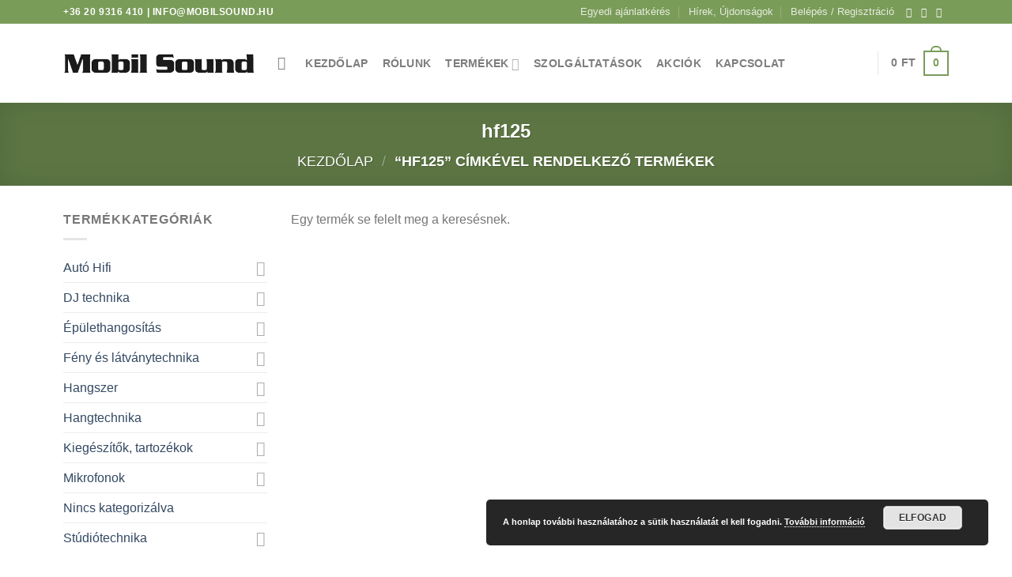

--- FILE ---
content_type: text/html; charset=UTF-8
request_url: http://mobilsound.hu/termekcimke/hf125/
body_size: 18005
content:
<!DOCTYPE html>
<html lang="hu" class="loading-site no-js">
<head>
<meta charset="UTF-8" />
<link rel="profile" href="https://gmpg.org/xfn/11" />
<link rel="pingback" href="https://mobilsound.hu/xmlrpc.php" />
<script>(function(html){html.className = html.className.replace(/\bno-js\b/,'js')})(document.documentElement);</script>
<meta name='robots' content='index, follow, max-image-preview:large, max-snippet:-1, max-video-preview:-1' />
<meta name="viewport" content="width=device-width, initial-scale=1" />
<!-- This site is optimized with the Yoast SEO plugin v21.8 - https://yoast.com/wordpress/plugins/seo/ -->
<title>hf125 Archívum &#8211; MobilSound</title>
<link rel="canonical" href="https://mobilsound.hu/termekcimke/hf125/" />
<meta property="og:locale" content="hu_HU" />
<meta property="og:type" content="article" />
<meta property="og:title" content="hf125 Archívum &#8211; MobilSound" />
<meta property="og:url" content="https://mobilsound.hu/termekcimke/hf125/" />
<meta property="og:site_name" content="MobilSound" />
<meta name="twitter:card" content="summary_large_image" />
<script type="application/ld+json" class="yoast-schema-graph">{"@context":"https://schema.org","@graph":[{"@type":"CollectionPage","@id":"https://mobilsound.hu/termekcimke/hf125/","url":"https://mobilsound.hu/termekcimke/hf125/","name":"hf125 Archívum &#8211; MobilSound","isPartOf":{"@id":"https://mobilsound.hu/#website"},"breadcrumb":{"@id":"https://mobilsound.hu/termekcimke/hf125/#breadcrumb"},"inLanguage":"hu"},{"@type":"BreadcrumbList","@id":"https://mobilsound.hu/termekcimke/hf125/#breadcrumb","itemListElement":[{"@type":"ListItem","position":1,"name":"Kezdőlap","item":"https://mobilsound.hu/"},{"@type":"ListItem","position":2,"name":"hf125"}]},{"@type":"WebSite","@id":"https://mobilsound.hu/#website","url":"https://mobilsound.hu/","name":"MobilSound","description":"minden ami hang!","potentialAction":[{"@type":"SearchAction","target":{"@type":"EntryPoint","urlTemplate":"https://mobilsound.hu/?s={search_term_string}"},"query-input":"required name=search_term_string"}],"inLanguage":"hu"}]}</script>
<!-- / Yoast SEO plugin. -->
<link rel='prefetch' href='https://mobilsound.hu/wp-content/themes/flatsome/assets/js/flatsome.js?ver=be4456ec53c49e21f6f3' />
<link rel='prefetch' href='https://mobilsound.hu/wp-content/themes/flatsome/assets/js/chunk.slider.js?ver=3.18.2' />
<link rel='prefetch' href='https://mobilsound.hu/wp-content/themes/flatsome/assets/js/chunk.popups.js?ver=3.18.2' />
<link rel='prefetch' href='https://mobilsound.hu/wp-content/themes/flatsome/assets/js/chunk.tooltips.js?ver=3.18.2' />
<link rel='prefetch' href='https://mobilsound.hu/wp-content/themes/flatsome/assets/js/woocommerce.js?ver=8e1d1e4735a78026b37a' />
<link rel="alternate" type="application/rss+xml" title="MobilSound &raquo; hírcsatorna" href="https://mobilsound.hu/feed/" />
<link rel="alternate" type="application/rss+xml" title="MobilSound &raquo; hf125 Címke hírforrás" href="https://mobilsound.hu/termekcimke/hf125/feed/" />
<!-- <link rel='stylesheet' id='sbi_styles-css' href='https://mobilsound.hu/wp-content/plugins/instagram-feed/css/sbi-styles.min.css?ver=6.2.7' type='text/css' media='all' /> -->
<!-- <link rel='stylesheet' id='formcraft-common-css' href='https://mobilsound.hu/wp-content/plugins/formcraft3/dist/formcraft-common.css?ver=3.9.7' type='text/css' media='all' /> -->
<!-- <link rel='stylesheet' id='formcraft-form-css' href='https://mobilsound.hu/wp-content/plugins/formcraft3/dist/form.css?ver=3.9.7' type='text/css' media='all' /> -->
<link rel="stylesheet" type="text/css" href="//mobilsound.hu/wp-content/cache/wpfc-minified/q7xoph6x/htz5t.css" media="all"/>
<style id='woocommerce-inline-inline-css' type='text/css'>
.woocommerce form .form-row .required { visibility: visible; }
</style>
<!-- <link rel='stylesheet' id='flatsome-main-css' href='https://mobilsound.hu/wp-content/themes/flatsome/assets/css/flatsome.css?ver=3.18.2' type='text/css' media='all' /> -->
<link rel="stylesheet" type="text/css" href="//mobilsound.hu/wp-content/cache/wpfc-minified/12hrwq9k/htz5t.css" media="all"/>
<style id='flatsome-main-inline-css' type='text/css'>
@font-face {
font-family: "fl-icons";
font-display: block;
src: url(https://mobilsound.hu/wp-content/themes/flatsome/assets/css/icons/fl-icons.eot?v=3.18.2);
src:
url(https://mobilsound.hu/wp-content/themes/flatsome/assets/css/icons/fl-icons.eot#iefix?v=3.18.2) format("embedded-opentype"),
url(https://mobilsound.hu/wp-content/themes/flatsome/assets/css/icons/fl-icons.woff2?v=3.18.2) format("woff2"),
url(https://mobilsound.hu/wp-content/themes/flatsome/assets/css/icons/fl-icons.ttf?v=3.18.2) format("truetype"),
url(https://mobilsound.hu/wp-content/themes/flatsome/assets/css/icons/fl-icons.woff?v=3.18.2) format("woff"),
url(https://mobilsound.hu/wp-content/themes/flatsome/assets/css/icons/fl-icons.svg?v=3.18.2#fl-icons) format("svg");
}
</style>
<!-- <link rel='stylesheet' id='flatsome-shop-css' href='https://mobilsound.hu/wp-content/themes/flatsome/assets/css/flatsome-shop.css?ver=3.18.2' type='text/css' media='all' /> -->
<link rel="stylesheet" type="text/css" href="//mobilsound.hu/wp-content/cache/wpfc-minified/jmej72h2/htz5t.css" media="all"/>
<script src='//mobilsound.hu/wp-content/cache/wpfc-minified/staqirz/htz5t.js' type="text/javascript"></script>
<!-- <script type="text/javascript" src="https://mobilsound.hu/wp-includes/js/jquery/jquery.min.js?ver=3.7.1" id="jquery-core-js"></script> -->
<!-- <script type="text/javascript" src="https://mobilsound.hu/wp-content/plugins/woocommerce/assets/js/jquery-blockui/jquery.blockUI.min.js?ver=2.7.0-wc.8.4.0" id="jquery-blockui-js" data-wp-strategy="defer"></script> -->
<script type="text/javascript" id="wc-add-to-cart-js-extra">
/* <![CDATA[ */
var wc_add_to_cart_params = {"ajax_url":"\/wp-admin\/admin-ajax.php","wc_ajax_url":"\/?wc-ajax=%%endpoint%%","i18n_view_cart":"Kos\u00e1r","cart_url":"https:\/\/mobilsound.hu\/kosar\/","is_cart":"","cart_redirect_after_add":"no"};
/* ]]> */
</script>
<script src='//mobilsound.hu/wp-content/cache/wpfc-minified/m0pt0xth/htz5t.js' type="text/javascript"></script>
<!-- <script type="text/javascript" src="https://mobilsound.hu/wp-content/plugins/woocommerce/assets/js/frontend/add-to-cart.min.js?ver=8.4.0" id="wc-add-to-cart-js" defer="defer" data-wp-strategy="defer"></script> -->
<!-- <script type="text/javascript" src="https://mobilsound.hu/wp-content/plugins/woocommerce/assets/js/js-cookie/js.cookie.min.js?ver=2.1.4-wc.8.4.0" id="js-cookie-js" data-wp-strategy="defer"></script> -->
<link rel="https://api.w.org/" href="https://mobilsound.hu/wp-json/" /><link rel="alternate" type="application/json" href="https://mobilsound.hu/wp-json/wp/v2/product_tag/123" /><link rel="EditURI" type="application/rsd+xml" title="RSD" href="https://mobilsound.hu/xmlrpc.php?rsd" />
<meta name="generator" content="WordPress 6.4.4" />
<meta name="generator" content="WooCommerce 8.4.0" />
<style>.bg{opacity: 0; transition: opacity 1s; -webkit-transition: opacity 1s;} .bg-loaded{opacity: 1;}</style>	<noscript><style>.woocommerce-product-gallery{ opacity: 1 !important; }</style></noscript>
<link rel="icon" href="https://mobilsound.hu/wp-content/uploads/2016/12/cropped-fav-150x150.png" sizes="32x32" />
<link rel="icon" href="https://mobilsound.hu/wp-content/uploads/2016/12/cropped-fav-300x300.png" sizes="192x192" />
<link rel="apple-touch-icon" href="https://mobilsound.hu/wp-content/uploads/2016/12/cropped-fav-180x180.png" />
<meta name="msapplication-TileImage" content="https://mobilsound.hu/wp-content/uploads/2016/12/cropped-fav-300x300.png" />
<style id="custom-css" type="text/css">:root {--primary-color: #7A9C59;--fs-color-primary: #7A9C59;--fs-color-secondary: #7A9C59;--fs-color-success: #7a9c59;--fs-color-alert: #b20000;--fs-experimental-link-color: #334862;--fs-experimental-link-color-hover: #111;}.tooltipster-base {--tooltip-color: #fff;--tooltip-bg-color: #000;}.off-canvas-right .mfp-content, .off-canvas-left .mfp-content {--drawer-width: 300px;}.off-canvas .mfp-content.off-canvas-cart {--drawer-width: 360px;}.container-width, .full-width .ubermenu-nav, .container, .row{max-width: 1150px}.row.row-collapse{max-width: 1120px}.row.row-small{max-width: 1142.5px}.row.row-large{max-width: 1180px}.header-main{height: 100px}#logo img{max-height: 100px}#logo{width:241px;}.header-top{min-height: 30px}.transparent .header-main{height: 90px}.transparent #logo img{max-height: 90px}.has-transparent + .page-title:first-of-type,.has-transparent + #main > .page-title,.has-transparent + #main > div > .page-title,.has-transparent + #main .page-header-wrapper:first-of-type .page-title{padding-top: 120px;}.header.show-on-scroll,.stuck .header-main{height:70px!important}.stuck #logo img{max-height: 70px!important}.search-form{ width: 85%;}.header-bg-color {background-color: rgba(255,255,255,0.9)}.header-bottom {background-color: #F1F1F1}.header-bottom-nav > li > a{line-height: 32px }@media (max-width: 549px) {.header-main{height: 70px}#logo img{max-height: 70px}}body{font-family: "Open Sans", sans-serif;}.nav > li > a {font-family: "Open Sans", sans-serif;}.mobile-sidebar-levels-2 .nav > li > ul > li > a {font-family: "Open Sans", sans-serif;}.nav > li > a,.mobile-sidebar-levels-2 .nav > li > ul > li > a {font-weight: 600;font-style: normal;}h1,h2,h3,h4,h5,h6,.heading-font, .off-canvas-center .nav-sidebar.nav-vertical > li > a{font-family: Arvo, sans-serif;}.alt-font{font-family: "Dancing Script", sans-serif;}.alt-font {font-weight: 400!important;font-style: normal!important;}.shop-page-title.featured-title .title-bg{background-image: url(https://mobilsound.wexo.hu/wp-content/uploads/2016/12/bgw.png);}@media screen and (min-width: 550px){.products .box-vertical .box-image{min-width: 300px!important;width: 300px!important;}}.footer-1{background-color: #EFEFEF}.footer-2{background-color: #FFFFFF}.absolute-footer, html{background-color: #FFFFFF}.nav-vertical-fly-out > li + li {border-top-width: 1px; border-top-style: solid;}.label-new.menu-item > a:after{content:"Új";}.label-hot.menu-item > a:after{content:"Forró (HOT)";}.label-sale.menu-item > a:after{content:"Akció";}.label-popular.menu-item > a:after{content:"Népszerű";}</style><style id="hucommerce-theme-fix">
</style>
<style id="kirki-inline-styles">/* latin */
@font-face {
font-family: 'Arvo';
font-style: normal;
font-weight: 400;
font-display: swap;
src: url(https://mobilsound.hu/wp-content/fonts/arvo/tDbD2oWUg0MKqScQ657o_vo.woff) format('woff');
unicode-range: U+0000-00FF, U+0131, U+0152-0153, U+02BB-02BC, U+02C6, U+02DA, U+02DC, U+0304, U+0308, U+0329, U+2000-206F, U+2074, U+20AC, U+2122, U+2191, U+2193, U+2212, U+2215, U+FEFF, U+FFFD;
}/* cyrillic-ext */
@font-face {
font-family: 'Open Sans';
font-style: normal;
font-weight: 400;
font-stretch: normal;
font-display: swap;
src: url(https://mobilsound.hu/wp-content/fonts/open-sans/memSYaGs126MiZpBA-UvWbX2vVnXBbObj2OVZyOOSr4dVJWUgsjZ0B4taVQUwaEQXjN_mQ.woff) format('woff');
unicode-range: U+0460-052F, U+1C80-1C88, U+20B4, U+2DE0-2DFF, U+A640-A69F, U+FE2E-FE2F;
}
/* cyrillic */
@font-face {
font-family: 'Open Sans';
font-style: normal;
font-weight: 400;
font-stretch: normal;
font-display: swap;
src: url(https://mobilsound.hu/wp-content/fonts/open-sans/memSYaGs126MiZpBA-UvWbX2vVnXBbObj2OVZyOOSr4dVJWUgsjZ0B4kaVQUwaEQXjN_mQ.woff) format('woff');
unicode-range: U+0301, U+0400-045F, U+0490-0491, U+04B0-04B1, U+2116;
}
/* greek-ext */
@font-face {
font-family: 'Open Sans';
font-style: normal;
font-weight: 400;
font-stretch: normal;
font-display: swap;
src: url(https://mobilsound.hu/wp-content/fonts/open-sans/memSYaGs126MiZpBA-UvWbX2vVnXBbObj2OVZyOOSr4dVJWUgsjZ0B4saVQUwaEQXjN_mQ.woff) format('woff');
unicode-range: U+1F00-1FFF;
}
/* greek */
@font-face {
font-family: 'Open Sans';
font-style: normal;
font-weight: 400;
font-stretch: normal;
font-display: swap;
src: url(https://mobilsound.hu/wp-content/fonts/open-sans/memSYaGs126MiZpBA-UvWbX2vVnXBbObj2OVZyOOSr4dVJWUgsjZ0B4jaVQUwaEQXjN_mQ.woff) format('woff');
unicode-range: U+0370-0377, U+037A-037F, U+0384-038A, U+038C, U+038E-03A1, U+03A3-03FF;
}
/* hebrew */
@font-face {
font-family: 'Open Sans';
font-style: normal;
font-weight: 400;
font-stretch: normal;
font-display: swap;
src: url(https://mobilsound.hu/wp-content/fonts/open-sans/memSYaGs126MiZpBA-UvWbX2vVnXBbObj2OVZyOOSr4dVJWUgsjZ0B4iaVQUwaEQXjN_mQ.woff) format('woff');
unicode-range: U+0590-05FF, U+200C-2010, U+20AA, U+25CC, U+FB1D-FB4F;
}
/* math */
@font-face {
font-family: 'Open Sans';
font-style: normal;
font-weight: 400;
font-stretch: normal;
font-display: swap;
src: url(https://mobilsound.hu/wp-content/fonts/open-sans/memSYaGs126MiZpBA-UvWbX2vVnXBbObj2OVZyOOSr4dVJWUgsjZ0B5caVQUwaEQXjN_mQ.woff) format('woff');
unicode-range: U+0302-0303, U+0305, U+0307-0308, U+0330, U+0391-03A1, U+03A3-03A9, U+03B1-03C9, U+03D1, U+03D5-03D6, U+03F0-03F1, U+03F4-03F5, U+2034-2037, U+2057, U+20D0-20DC, U+20E1, U+20E5-20EF, U+2102, U+210A-210E, U+2110-2112, U+2115, U+2119-211D, U+2124, U+2128, U+212C-212D, U+212F-2131, U+2133-2138, U+213C-2140, U+2145-2149, U+2190, U+2192, U+2194-21AE, U+21B0-21E5, U+21F1-21F2, U+21F4-2211, U+2213-2214, U+2216-22FF, U+2308-230B, U+2310, U+2319, U+231C-2321, U+2336-237A, U+237C, U+2395, U+239B-23B6, U+23D0, U+23DC-23E1, U+2474-2475, U+25AF, U+25B3, U+25B7, U+25BD, U+25C1, U+25CA, U+25CC, U+25FB, U+266D-266F, U+27C0-27FF, U+2900-2AFF, U+2B0E-2B11, U+2B30-2B4C, U+2BFE, U+FF5B, U+FF5D, U+1D400-1D7FF, U+1EE00-1EEFF;
}
/* symbols */
@font-face {
font-family: 'Open Sans';
font-style: normal;
font-weight: 400;
font-stretch: normal;
font-display: swap;
src: url(https://mobilsound.hu/wp-content/fonts/open-sans/memSYaGs126MiZpBA-UvWbX2vVnXBbObj2OVZyOOSr4dVJWUgsjZ0B5OaVQUwaEQXjN_mQ.woff) format('woff');
unicode-range: U+0001-000C, U+000E-001F, U+007F-009F, U+20DD-20E0, U+20E2-20E4, U+2150-218F, U+2190, U+2192, U+2194-2199, U+21AF, U+21E6-21F0, U+21F3, U+2218-2219, U+2299, U+22C4-22C6, U+2300-243F, U+2440-244A, U+2460-24FF, U+25A0-27BF, U+2800-28FF, U+2921-2922, U+2981, U+29BF, U+29EB, U+2B00-2BFF, U+4DC0-4DFF, U+FFF9-FFFB, U+10140-1018E, U+10190-1019C, U+101A0, U+101D0-101FD, U+102E0-102FB, U+10E60-10E7E, U+1D2C0-1D2D3, U+1D2E0-1D37F, U+1F000-1F0FF, U+1F100-1F1AD, U+1F1E6-1F1FF, U+1F30D-1F30F, U+1F315, U+1F31C, U+1F31E, U+1F320-1F32C, U+1F336, U+1F378, U+1F37D, U+1F382, U+1F393-1F39F, U+1F3A7-1F3A8, U+1F3AC-1F3AF, U+1F3C2, U+1F3C4-1F3C6, U+1F3CA-1F3CE, U+1F3D4-1F3E0, U+1F3ED, U+1F3F1-1F3F3, U+1F3F5-1F3F7, U+1F408, U+1F415, U+1F41F, U+1F426, U+1F43F, U+1F441-1F442, U+1F444, U+1F446-1F449, U+1F44C-1F44E, U+1F453, U+1F46A, U+1F47D, U+1F4A3, U+1F4B0, U+1F4B3, U+1F4B9, U+1F4BB, U+1F4BF, U+1F4C8-1F4CB, U+1F4D6, U+1F4DA, U+1F4DF, U+1F4E3-1F4E6, U+1F4EA-1F4ED, U+1F4F7, U+1F4F9-1F4FB, U+1F4FD-1F4FE, U+1F503, U+1F507-1F50B, U+1F50D, U+1F512-1F513, U+1F53E-1F54A, U+1F54F-1F5FA, U+1F610, U+1F650-1F67F, U+1F687, U+1F68D, U+1F691, U+1F694, U+1F698, U+1F6AD, U+1F6B2, U+1F6B9-1F6BA, U+1F6BC, U+1F6C6-1F6CF, U+1F6D3-1F6D7, U+1F6E0-1F6EA, U+1F6F0-1F6F3, U+1F6F7-1F6FC, U+1F700-1F7FF, U+1F800-1F80B, U+1F810-1F847, U+1F850-1F859, U+1F860-1F887, U+1F890-1F8AD, U+1F8B0-1F8B1, U+1F900-1F90B, U+1F93B, U+1F946, U+1F984, U+1F996, U+1F9E9, U+1FA00-1FA6F, U+1FA70-1FA7C, U+1FA80-1FA88, U+1FA90-1FABD, U+1FABF-1FAC5, U+1FACE-1FADB, U+1FAE0-1FAE8, U+1FAF0-1FAF8, U+1FB00-1FBFF;
}
/* vietnamese */
@font-face {
font-family: 'Open Sans';
font-style: normal;
font-weight: 400;
font-stretch: normal;
font-display: swap;
src: url(https://mobilsound.hu/wp-content/fonts/open-sans/memSYaGs126MiZpBA-UvWbX2vVnXBbObj2OVZyOOSr4dVJWUgsjZ0B4vaVQUwaEQXjN_mQ.woff) format('woff');
unicode-range: U+0102-0103, U+0110-0111, U+0128-0129, U+0168-0169, U+01A0-01A1, U+01AF-01B0, U+0300-0301, U+0303-0304, U+0308-0309, U+0323, U+0329, U+1EA0-1EF9, U+20AB;
}
/* latin-ext */
@font-face {
font-family: 'Open Sans';
font-style: normal;
font-weight: 400;
font-stretch: normal;
font-display: swap;
src: url(https://mobilsound.hu/wp-content/fonts/open-sans/memSYaGs126MiZpBA-UvWbX2vVnXBbObj2OVZyOOSr4dVJWUgsjZ0B4uaVQUwaEQXjN_mQ.woff) format('woff');
unicode-range: U+0100-02AF, U+0304, U+0308, U+0329, U+1E00-1E9F, U+1EF2-1EFF, U+2020, U+20A0-20AB, U+20AD-20C0, U+2113, U+2C60-2C7F, U+A720-A7FF;
}
/* latin */
@font-face {
font-family: 'Open Sans';
font-style: normal;
font-weight: 400;
font-stretch: normal;
font-display: swap;
src: url(https://mobilsound.hu/wp-content/fonts/open-sans/memSYaGs126MiZpBA-UvWbX2vVnXBbObj2OVZyOOSr4dVJWUgsjZ0B4gaVQUwaEQXjM.woff) format('woff');
unicode-range: U+0000-00FF, U+0131, U+0152-0153, U+02BB-02BC, U+02C6, U+02DA, U+02DC, U+0304, U+0308, U+0329, U+2000-206F, U+2074, U+20AC, U+2122, U+2191, U+2193, U+2212, U+2215, U+FEFF, U+FFFD;
}
/* cyrillic-ext */
@font-face {
font-family: 'Open Sans';
font-style: normal;
font-weight: 600;
font-stretch: normal;
font-display: swap;
src: url(https://mobilsound.hu/wp-content/fonts/open-sans/memSYaGs126MiZpBA-UvWbX2vVnXBbObj2OVZyOOSr4dVJWUgsgH1x4taVQUwaEQXjN_mQ.woff) format('woff');
unicode-range: U+0460-052F, U+1C80-1C88, U+20B4, U+2DE0-2DFF, U+A640-A69F, U+FE2E-FE2F;
}
/* cyrillic */
@font-face {
font-family: 'Open Sans';
font-style: normal;
font-weight: 600;
font-stretch: normal;
font-display: swap;
src: url(https://mobilsound.hu/wp-content/fonts/open-sans/memSYaGs126MiZpBA-UvWbX2vVnXBbObj2OVZyOOSr4dVJWUgsgH1x4kaVQUwaEQXjN_mQ.woff) format('woff');
unicode-range: U+0301, U+0400-045F, U+0490-0491, U+04B0-04B1, U+2116;
}
/* greek-ext */
@font-face {
font-family: 'Open Sans';
font-style: normal;
font-weight: 600;
font-stretch: normal;
font-display: swap;
src: url(https://mobilsound.hu/wp-content/fonts/open-sans/memSYaGs126MiZpBA-UvWbX2vVnXBbObj2OVZyOOSr4dVJWUgsgH1x4saVQUwaEQXjN_mQ.woff) format('woff');
unicode-range: U+1F00-1FFF;
}
/* greek */
@font-face {
font-family: 'Open Sans';
font-style: normal;
font-weight: 600;
font-stretch: normal;
font-display: swap;
src: url(https://mobilsound.hu/wp-content/fonts/open-sans/memSYaGs126MiZpBA-UvWbX2vVnXBbObj2OVZyOOSr4dVJWUgsgH1x4jaVQUwaEQXjN_mQ.woff) format('woff');
unicode-range: U+0370-0377, U+037A-037F, U+0384-038A, U+038C, U+038E-03A1, U+03A3-03FF;
}
/* hebrew */
@font-face {
font-family: 'Open Sans';
font-style: normal;
font-weight: 600;
font-stretch: normal;
font-display: swap;
src: url(https://mobilsound.hu/wp-content/fonts/open-sans/memSYaGs126MiZpBA-UvWbX2vVnXBbObj2OVZyOOSr4dVJWUgsgH1x4iaVQUwaEQXjN_mQ.woff) format('woff');
unicode-range: U+0590-05FF, U+200C-2010, U+20AA, U+25CC, U+FB1D-FB4F;
}
/* math */
@font-face {
font-family: 'Open Sans';
font-style: normal;
font-weight: 600;
font-stretch: normal;
font-display: swap;
src: url(https://mobilsound.hu/wp-content/fonts/open-sans/memSYaGs126MiZpBA-UvWbX2vVnXBbObj2OVZyOOSr4dVJWUgsgH1x5caVQUwaEQXjN_mQ.woff) format('woff');
unicode-range: U+0302-0303, U+0305, U+0307-0308, U+0330, U+0391-03A1, U+03A3-03A9, U+03B1-03C9, U+03D1, U+03D5-03D6, U+03F0-03F1, U+03F4-03F5, U+2034-2037, U+2057, U+20D0-20DC, U+20E1, U+20E5-20EF, U+2102, U+210A-210E, U+2110-2112, U+2115, U+2119-211D, U+2124, U+2128, U+212C-212D, U+212F-2131, U+2133-2138, U+213C-2140, U+2145-2149, U+2190, U+2192, U+2194-21AE, U+21B0-21E5, U+21F1-21F2, U+21F4-2211, U+2213-2214, U+2216-22FF, U+2308-230B, U+2310, U+2319, U+231C-2321, U+2336-237A, U+237C, U+2395, U+239B-23B6, U+23D0, U+23DC-23E1, U+2474-2475, U+25AF, U+25B3, U+25B7, U+25BD, U+25C1, U+25CA, U+25CC, U+25FB, U+266D-266F, U+27C0-27FF, U+2900-2AFF, U+2B0E-2B11, U+2B30-2B4C, U+2BFE, U+FF5B, U+FF5D, U+1D400-1D7FF, U+1EE00-1EEFF;
}
/* symbols */
@font-face {
font-family: 'Open Sans';
font-style: normal;
font-weight: 600;
font-stretch: normal;
font-display: swap;
src: url(https://mobilsound.hu/wp-content/fonts/open-sans/memSYaGs126MiZpBA-UvWbX2vVnXBbObj2OVZyOOSr4dVJWUgsgH1x5OaVQUwaEQXjN_mQ.woff) format('woff');
unicode-range: U+0001-000C, U+000E-001F, U+007F-009F, U+20DD-20E0, U+20E2-20E4, U+2150-218F, U+2190, U+2192, U+2194-2199, U+21AF, U+21E6-21F0, U+21F3, U+2218-2219, U+2299, U+22C4-22C6, U+2300-243F, U+2440-244A, U+2460-24FF, U+25A0-27BF, U+2800-28FF, U+2921-2922, U+2981, U+29BF, U+29EB, U+2B00-2BFF, U+4DC0-4DFF, U+FFF9-FFFB, U+10140-1018E, U+10190-1019C, U+101A0, U+101D0-101FD, U+102E0-102FB, U+10E60-10E7E, U+1D2C0-1D2D3, U+1D2E0-1D37F, U+1F000-1F0FF, U+1F100-1F1AD, U+1F1E6-1F1FF, U+1F30D-1F30F, U+1F315, U+1F31C, U+1F31E, U+1F320-1F32C, U+1F336, U+1F378, U+1F37D, U+1F382, U+1F393-1F39F, U+1F3A7-1F3A8, U+1F3AC-1F3AF, U+1F3C2, U+1F3C4-1F3C6, U+1F3CA-1F3CE, U+1F3D4-1F3E0, U+1F3ED, U+1F3F1-1F3F3, U+1F3F5-1F3F7, U+1F408, U+1F415, U+1F41F, U+1F426, U+1F43F, U+1F441-1F442, U+1F444, U+1F446-1F449, U+1F44C-1F44E, U+1F453, U+1F46A, U+1F47D, U+1F4A3, U+1F4B0, U+1F4B3, U+1F4B9, U+1F4BB, U+1F4BF, U+1F4C8-1F4CB, U+1F4D6, U+1F4DA, U+1F4DF, U+1F4E3-1F4E6, U+1F4EA-1F4ED, U+1F4F7, U+1F4F9-1F4FB, U+1F4FD-1F4FE, U+1F503, U+1F507-1F50B, U+1F50D, U+1F512-1F513, U+1F53E-1F54A, U+1F54F-1F5FA, U+1F610, U+1F650-1F67F, U+1F687, U+1F68D, U+1F691, U+1F694, U+1F698, U+1F6AD, U+1F6B2, U+1F6B9-1F6BA, U+1F6BC, U+1F6C6-1F6CF, U+1F6D3-1F6D7, U+1F6E0-1F6EA, U+1F6F0-1F6F3, U+1F6F7-1F6FC, U+1F700-1F7FF, U+1F800-1F80B, U+1F810-1F847, U+1F850-1F859, U+1F860-1F887, U+1F890-1F8AD, U+1F8B0-1F8B1, U+1F900-1F90B, U+1F93B, U+1F946, U+1F984, U+1F996, U+1F9E9, U+1FA00-1FA6F, U+1FA70-1FA7C, U+1FA80-1FA88, U+1FA90-1FABD, U+1FABF-1FAC5, U+1FACE-1FADB, U+1FAE0-1FAE8, U+1FAF0-1FAF8, U+1FB00-1FBFF;
}
/* vietnamese */
@font-face {
font-family: 'Open Sans';
font-style: normal;
font-weight: 600;
font-stretch: normal;
font-display: swap;
src: url(https://mobilsound.hu/wp-content/fonts/open-sans/memSYaGs126MiZpBA-UvWbX2vVnXBbObj2OVZyOOSr4dVJWUgsgH1x4vaVQUwaEQXjN_mQ.woff) format('woff');
unicode-range: U+0102-0103, U+0110-0111, U+0128-0129, U+0168-0169, U+01A0-01A1, U+01AF-01B0, U+0300-0301, U+0303-0304, U+0308-0309, U+0323, U+0329, U+1EA0-1EF9, U+20AB;
}
/* latin-ext */
@font-face {
font-family: 'Open Sans';
font-style: normal;
font-weight: 600;
font-stretch: normal;
font-display: swap;
src: url(https://mobilsound.hu/wp-content/fonts/open-sans/memSYaGs126MiZpBA-UvWbX2vVnXBbObj2OVZyOOSr4dVJWUgsgH1x4uaVQUwaEQXjN_mQ.woff) format('woff');
unicode-range: U+0100-02AF, U+0304, U+0308, U+0329, U+1E00-1E9F, U+1EF2-1EFF, U+2020, U+20A0-20AB, U+20AD-20C0, U+2113, U+2C60-2C7F, U+A720-A7FF;
}
/* latin */
@font-face {
font-family: 'Open Sans';
font-style: normal;
font-weight: 600;
font-stretch: normal;
font-display: swap;
src: url(https://mobilsound.hu/wp-content/fonts/open-sans/memSYaGs126MiZpBA-UvWbX2vVnXBbObj2OVZyOOSr4dVJWUgsgH1x4gaVQUwaEQXjM.woff) format('woff');
unicode-range: U+0000-00FF, U+0131, U+0152-0153, U+02BB-02BC, U+02C6, U+02DA, U+02DC, U+0304, U+0308, U+0329, U+2000-206F, U+2074, U+20AC, U+2122, U+2191, U+2193, U+2212, U+2215, U+FEFF, U+FFFD;
}/* vietnamese */
@font-face {
font-family: 'Dancing Script';
font-style: normal;
font-weight: 400;
font-display: swap;
src: url(https://mobilsound.hu/wp-content/fonts/dancing-script/If2cXTr6YS-zF4S-kcSWSVi_sxjsohD9F50Ruu7BMSo3Rep6hNX6pmRMjLo.woff) format('woff');
unicode-range: U+0102-0103, U+0110-0111, U+0128-0129, U+0168-0169, U+01A0-01A1, U+01AF-01B0, U+0300-0301, U+0303-0304, U+0308-0309, U+0323, U+0329, U+1EA0-1EF9, U+20AB;
}
/* latin-ext */
@font-face {
font-family: 'Dancing Script';
font-style: normal;
font-weight: 400;
font-display: swap;
src: url(https://mobilsound.hu/wp-content/fonts/dancing-script/If2cXTr6YS-zF4S-kcSWSVi_sxjsohD9F50Ruu7BMSo3ROp6hNX6pmRMjLo.woff) format('woff');
unicode-range: U+0100-02AF, U+0304, U+0308, U+0329, U+1E00-1E9F, U+1EF2-1EFF, U+2020, U+20A0-20AB, U+20AD-20C0, U+2113, U+2C60-2C7F, U+A720-A7FF;
}
/* latin */
@font-face {
font-family: 'Dancing Script';
font-style: normal;
font-weight: 400;
font-display: swap;
src: url(https://mobilsound.hu/wp-content/fonts/dancing-script/If2cXTr6YS-zF4S-kcSWSVi_sxjsohD9F50Ruu7BMSo3Sup6hNX6pmRM.woff) format('woff');
unicode-range: U+0000-00FF, U+0131, U+0152-0153, U+02BB-02BC, U+02C6, U+02DA, U+02DC, U+0304, U+0308, U+0329, U+2000-206F, U+2074, U+20AC, U+2122, U+2191, U+2193, U+2212, U+2215, U+FEFF, U+FFFD;
}</style></head>
<body data-rsssl=1 class="archive tax-product_tag term-hf125 term-123 theme-flatsome woocommerce woocommerce-page woocommerce-no-js lightbox nav-dropdown-has-arrow nav-dropdown-has-shadow nav-dropdown-has-border">
<a class="skip-link screen-reader-text" href="#main">Skip to content</a>
<div id="wrapper">
<header id="header" class="header has-sticky sticky-jump">
<div class="header-wrapper">
<div id="top-bar" class="header-top hide-for-sticky nav-dark">
<div class="flex-row container">
<div class="flex-col hide-for-medium flex-left">
<ul class="nav nav-left medium-nav-center nav-small  nav-divided">
<li class="html custom html_topbar_left"><strong class="uppercase">+36 20 9316 410 | info@mobilsound.hu</strong></li>          </ul>
</div>
<div class="flex-col hide-for-medium flex-center">
<ul class="nav nav-center nav-small  nav-divided">
</ul>
</div>
<div class="flex-col hide-for-medium flex-right">
<ul class="nav top-bar-nav nav-right nav-small  nav-divided">
<li id="menu-item-103" class="menu-item menu-item-type-post_type menu-item-object-page menu-item-103 menu-item-design-default"><a href="https://mobilsound.hu/egyedi-ajanlatkeres/" class="nav-top-link">Egyedi ajánlatkérés</a></li>
<li id="menu-item-155" class="menu-item menu-item-type-post_type menu-item-object-page menu-item-155 menu-item-design-default"><a href="https://mobilsound.hu/hirek-ujdonsagok/" class="nav-top-link">Hírek, Újdonságok</a></li>
<li class="account-item has-icon
"
>
<a href="https://mobilsound.hu/fiokom/"
class="nav-top-link nav-top-not-logged-in "
data-open="#login-form-popup"  >
<span>
Belépés     / Regisztráció  </span>
</a>
</li>
<li class="html header-social-icons ml-0">
<div class="social-icons follow-icons" ><a href="https://www.facebook.com/mobilsoundszarvas/" target="_blank" data-label="Facebook" class="icon plain facebook tooltip" title="Követem a Facebookon" aria-label="Követem a Facebookon" rel="noopener nofollow" ><i class="icon-facebook" ></i></a><a href="https://www.instagram.com/mobilsound98/" target="_blank" data-label="Instagram" class="icon plain instagram tooltip" title="Kövessen az Instagrammon" aria-label="Kövessen az Instagrammon" rel="noopener nofollow" ><i class="icon-instagram" ></i></a><a href="mailto:info@mobilsound.hu" data-label="E-mail" target="_blank" class="icon plain email tooltip" title="Küldjön emailt nekünk." aria-label="Küldjön emailt nekünk." rel="nofollow noopener" ><i class="icon-envelop" ></i></a></div></li>
</ul>
</div>
<div class="flex-col show-for-medium flex-grow">
<ul class="nav nav-center nav-small mobile-nav  nav-divided">
<li class="html custom html_topbar_left"><strong class="uppercase">+36 20 9316 410 | info@mobilsound.hu</strong></li>          </ul>
</div>
</div>
</div>
<div id="masthead" class="header-main ">
<div class="header-inner flex-row container logo-left medium-logo-center" role="navigation">
<!-- Logo -->
<div id="logo" class="flex-col logo">
<!-- Header logo -->
<a href="https://mobilsound.hu/" title="MobilSound - minden ami hang!" rel="home">
<img width="400" height="41" src="https://mobilsound.hu/wp-content/uploads/2016/12/mobilsoundlogo.png" class="header_logo header-logo" alt="MobilSound"/><img  width="400" height="41" src="https://mobilsound.hu/wp-content/uploads/2016/12/mobilsoundlogo.png" class="header-logo-dark" alt="MobilSound"/></a>
</div>
<!-- Mobile Left Elements -->
<div class="flex-col show-for-medium flex-left">
<ul class="mobile-nav nav nav-left ">
<li class="nav-icon has-icon">
<a href="#" data-open="#main-menu" data-pos="left" data-bg="main-menu-overlay" data-color="" class="is-small" aria-label="Menu" aria-controls="main-menu" aria-expanded="false">
<i class="icon-menu" ></i>
</a>
</li>
</ul>
</div>
<!-- Left Elements -->
<div class="flex-col hide-for-medium flex-left
flex-grow">
<ul class="header-nav header-nav-main nav nav-left  nav-size-medium nav-spacing-medium nav-uppercase" >
<li class="header-search header-search-dropdown has-icon has-dropdown menu-item-has-children">
<a href="#" aria-label="Keresés" class="is-small"><i class="icon-search" ></i></a>
<ul class="nav-dropdown nav-dropdown-default">
<li class="header-search-form search-form html relative has-icon">
<div class="header-search-form-wrapper">
<div class="searchform-wrapper ux-search-box relative form-flat is-normal"><form role="search" method="get" class="searchform" action="https://mobilsound.hu/">
<div class="flex-row relative">
<div class="flex-col search-form-categories">
<select class="search_categories resize-select mb-0" name="product_cat"><option value="" selected='selected'>All</option><option value="dj-technika">DJ technika</option><option value="epulethangositas">Épülethangosítás</option><option value="feny-es-latvanytechnika">Fény és látványtechnika</option><option value="hangszer">Hangszer</option><option value="hangtechnika">Hangtechnika</option><option value="fej-es-fulmikrofonok">Mikrofonok</option><option value="nincs-kategorizalva">Nincs kategorizálva</option><option value="studiotechnika">Stúdiótechnika</option></select>			</div>
<div class="flex-col flex-grow">
<label class="screen-reader-text" for="woocommerce-product-search-field-0">Keresés a következőre:</label>
<input type="search" id="woocommerce-product-search-field-0" class="search-field mb-0" placeholder="Keresés&hellip;" value="" name="s" />
<input type="hidden" name="post_type" value="product" />
</div>
<div class="flex-col">
<button type="submit" value="Keresés" class="ux-search-submit submit-button secondary button  icon mb-0" aria-label="Submit">
<i class="icon-search" ></i>			</button>
</div>
</div>
<div class="live-search-results text-left z-top"></div>
</form>
</div>	</div>
</li>
</ul>
</li>
<li id="menu-item-19" class="menu-item menu-item-type-post_type menu-item-object-page menu-item-home menu-item-19 menu-item-design-default"><a href="https://mobilsound.hu/" class="nav-top-link">Kezdőlap</a></li>
<li id="menu-item-22" class="menu-item menu-item-type-post_type menu-item-object-page menu-item-22 menu-item-design-default"><a href="https://mobilsound.hu/rolunk/" class="nav-top-link">Rólunk</a></li>
<li id="menu-item-24" class="menu-item menu-item-type-post_type menu-item-object-page menu-item-has-children menu-item-24 menu-item-design-default has-dropdown"><a href="https://mobilsound.hu/uzlet/" class="nav-top-link" aria-expanded="false" aria-haspopup="menu">Termékek<i class="icon-angle-down" ></i></a>
<ul class="sub-menu nav-dropdown nav-dropdown-default">
<li id="menu-item-29" class="menu-item menu-item-type-taxonomy menu-item-object-product_cat menu-item-29"><a href="https://mobilsound.hu/termekkategoria/hangtechnika/">Hangtechnika</a></li>
<li id="menu-item-25" class="menu-item menu-item-type-taxonomy menu-item-object-product_cat menu-item-25"><a href="https://mobilsound.hu/termekkategoria/dj-technika/">DJ technika</a></li>
<li id="menu-item-31" class="menu-item menu-item-type-taxonomy menu-item-object-product_cat menu-item-31"><a href="https://mobilsound.hu/termekkategoria/studiotechnika/">Stúdiótechnika</a></li>
<li id="menu-item-27" class="menu-item menu-item-type-taxonomy menu-item-object-product_cat menu-item-27"><a href="https://mobilsound.hu/termekkategoria/feny-es-latvanytechnika/">Fény és látványtechnika</a></li>
<li id="menu-item-30" class="menu-item menu-item-type-taxonomy menu-item-object-product_cat menu-item-30"><a href="https://mobilsound.hu/termekkategoria/kiegeszitok-tartozekok/">Kiegészítők, tartozékok</a></li>
<li id="menu-item-26" class="menu-item menu-item-type-taxonomy menu-item-object-product_cat menu-item-26"><a href="https://mobilsound.hu/termekkategoria/epulethangositas/">Épülethangosítás</a></li>
<li id="menu-item-156" class="menu-item menu-item-type-taxonomy menu-item-object-product_cat menu-item-156"><a href="https://mobilsound.hu/termekkategoria/auto-hifi/">Autó Hifi</a></li>
<li id="menu-item-28" class="menu-item menu-item-type-taxonomy menu-item-object-product_cat menu-item-28"><a href="https://mobilsound.hu/termekkategoria/hangszer/">Hangszer</a></li>
</ul>
</li>
<li id="menu-item-23" class="menu-item menu-item-type-post_type menu-item-object-page menu-item-23 menu-item-design-default"><a href="https://mobilsound.hu/szolgaltatasok/" class="nav-top-link">Szolgáltatások</a></li>
<li id="menu-item-20" class="menu-item menu-item-type-post_type menu-item-object-page menu-item-20 menu-item-design-default"><a href="https://mobilsound.hu/akciok/" class="nav-top-link">Akciók</a></li>
<li id="menu-item-21" class="menu-item menu-item-type-post_type menu-item-object-page menu-item-21 menu-item-design-default"><a href="https://mobilsound.hu/kapcsolat/" class="nav-top-link">Kapcsolat</a></li>
</ul>
</div>
<!-- Right Elements -->
<div class="flex-col hide-for-medium flex-right">
<ul class="header-nav header-nav-main nav nav-right  nav-size-medium nav-spacing-medium nav-uppercase">
<li class="header-divider"></li><li class="cart-item has-icon has-dropdown">
<a href="https://mobilsound.hu/kosar/" class="header-cart-link is-small" title="Kosár" >
<span class="header-cart-title">
<span class="cart-price"><span class="woocommerce-Price-amount amount"><bdi>0&nbsp;<span class="woocommerce-Price-currencySymbol">&#70;&#116;</span></bdi></span></span>
</span>
<span class="cart-icon image-icon">
<strong>0</strong>
</span>
</a>
<ul class="nav-dropdown nav-dropdown-default">
<li class="html widget_shopping_cart">
<div class="widget_shopping_cart_content">
<div class="ux-mini-cart-empty flex flex-row-col text-center pt pb">
<div class="ux-mini-cart-empty-icon">
<svg xmlns="http://www.w3.org/2000/svg" viewBox="0 0 17 19" style="opacity:.1;height:80px;">
<path d="M8.5 0C6.7 0 5.3 1.2 5.3 2.7v2H2.1c-.3 0-.6.3-.7.7L0 18.2c0 .4.2.8.6.8h15.7c.4 0 .7-.3.7-.7v-.1L15.6 5.4c0-.3-.3-.6-.7-.6h-3.2v-2c0-1.6-1.4-2.8-3.2-2.8zM6.7 2.7c0-.8.8-1.4 1.8-1.4s1.8.6 1.8 1.4v2H6.7v-2zm7.5 3.4 1.3 11.5h-14L2.8 6.1h2.5v1.4c0 .4.3.7.7.7.4 0 .7-.3.7-.7V6.1h3.5v1.4c0 .4.3.7.7.7s.7-.3.7-.7V6.1h2.6z" fill-rule="evenodd" clip-rule="evenodd" fill="currentColor"></path>
</svg>
</div>
<p class="woocommerce-mini-cart__empty-message empty">Nincsenek termékek a kosárban.</p>
<p class="return-to-shop">
<a class="button primary wc-backward" href="https://mobilsound.hu/uzlet/">
Vásárlás folytatása				</a>
</p>
</div>
</div>
</li>
</ul>
</li>
</ul>
</div>
<!-- Mobile Right Elements -->
<div class="flex-col show-for-medium flex-right">
<ul class="mobile-nav nav nav-right ">
<li class="cart-item has-icon">
<a href="https://mobilsound.hu/kosar/" class="header-cart-link is-small off-canvas-toggle nav-top-link" title="Kosár" data-open="#cart-popup" data-class="off-canvas-cart" data-pos="right" >
<span class="cart-icon image-icon">
<strong>0</strong>
</span>
</a>
<!-- Cart Sidebar Popup -->
<div id="cart-popup" class="mfp-hide">
<div class="cart-popup-inner inner-padding cart-popup-inner--sticky"">
<div class="cart-popup-title text-center">
<span class="heading-font uppercase">Kosár</span>
<div class="is-divider"></div>
</div>
<div class="widget woocommerce widget_shopping_cart"><div class="widget_shopping_cart_content"></div></div>               </div>
</div>
</li>
</ul>
</div>
</div>
<div class="container"><div class="top-divider full-width"></div></div>
</div>
<div class="header-bg-container fill"><div class="header-bg-image fill"></div><div class="header-bg-color fill"></div></div>		</div>
</header>
<div class="shop-page-title category-page-title dark featured-title page-title ">
<div class="page-title-bg fill">
<div class="title-bg fill bg-fill" data-parallax-fade="true" data-parallax="-2" data-parallax-background data-parallax-container=".page-title"></div>
<div class="title-overlay fill"></div>
</div>
<div class="page-title-inner flex-row container medium-flex-wrap flex-has-center">
<div class="flex-col">
&nbsp;
</div>
<div class="flex-col flex-center text-center">
<h1 class="shop-page-title is-xlarge">hf125</h1>
<div class="is-large">
<nav class="woocommerce-breadcrumb breadcrumbs uppercase"><a href="https://mobilsound.hu">Kezdőlap</a> <span class="divider">&#47;</span> &ldquo;hf125&rdquo; címkével rendelkező termékek</nav></div>
<div class="category-filtering category-filter-row show-for-medium">
<a href="#" data-open="#shop-sidebar" data-visible-after="true" data-pos="left" class="filter-button uppercase plain">
<i class="icon-equalizer"></i>
<strong>Szűrés</strong>
</a>
<div class="inline-block">
</div>
</div>
</div>
<div class="flex-col flex-right text-right medium-text-center form-flat">
</div>
</div>
</div>
<main id="main" class="">
<div class="row category-page-row">
<div class="col large-3 hide-for-medium ">
<div id="shop-sidebar" class="sidebar-inner col-inner">
<aside id="woocommerce_product_categories-2" class="widget woocommerce widget_product_categories"><span class="widget-title shop-sidebar">Termékkategóriák</span><div class="is-divider small"></div><ul class="product-categories"><li class="cat-item cat-item-16 cat-parent"><a href="https://mobilsound.hu/termekkategoria/auto-hifi/">Autó Hifi</a><ul class='children'>
<li class="cat-item cat-item-48"><a href="https://mobilsound.hu/termekkategoria/auto-hifi/autoradiok-fejegysegek/">Autórádiók, fejegységek</a></li>
<li class="cat-item cat-item-50"><a href="https://mobilsound.hu/termekkategoria/auto-hifi/erositok/">Erősítők</a></li>
<li class="cat-item cat-item-49"><a href="https://mobilsound.hu/termekkategoria/auto-hifi/hangszorok/">Hangszórók</a></li>
<li class="cat-item cat-item-52"><a href="https://mobilsound.hu/termekkategoria/auto-hifi/kiegeszitoktartozekok/">Kiegészítők,tartozékok</a></li>
<li class="cat-item cat-item-51"><a href="https://mobilsound.hu/termekkategoria/auto-hifi/melyladak/">Mélyládák</a></li>
</ul>
</li>
<li class="cat-item cat-item-6 cat-parent"><a href="https://mobilsound.hu/termekkategoria/dj-technika/">DJ technika</a><ul class='children'>
<li class="cat-item cat-item-26"><a href="https://mobilsound.hu/termekkategoria/dj-technika/cd-es-mulimedia-lejatszok/">CD és mulimédia lejátszók</a></li>
<li class="cat-item cat-item-27"><a href="https://mobilsound.hu/termekkategoria/dj-technika/dj-controllerek-szoftvervezerlok/">DJ controllerek, szoftvervezérlők</a></li>
<li class="cat-item cat-item-190"><a href="https://mobilsound.hu/termekkategoria/dj-technika/dj-interface-ek/">DJ Interface-ek</a></li>
<li class="cat-item cat-item-28"><a href="https://mobilsound.hu/termekkategoria/dj-technika/dj-keverok/">DJ keverők</a></li>
<li class="cat-item cat-item-30"><a href="https://mobilsound.hu/termekkategoria/dj-technika/effektprocesszorok/">Effektprocesszorok</a></li>
<li class="cat-item cat-item-29"><a href="https://mobilsound.hu/termekkategoria/dj-technika/fejhallgatok/">Fejhallgatók</a></li>
<li class="cat-item cat-item-384"><a href="https://mobilsound.hu/termekkategoria/dj-technika/hordtaska/">Hordtáska</a></li>
<li class="cat-item cat-item-750"><a href="https://mobilsound.hu/termekkategoria/dj-technika/kiegeszitok-dj-technika/">Kiegészítők</a></li>
<li class="cat-item cat-item-25"><a href="https://mobilsound.hu/termekkategoria/dj-technika/lemezjatszok/">Lemezjátszók</a></li>
</ul>
</li>
<li class="cat-item cat-item-10 cat-parent"><a href="https://mobilsound.hu/termekkategoria/epulethangositas/">Épülethangosítás</a><ul class='children'>
<li class="cat-item cat-item-44"><a href="https://mobilsound.hu/termekkategoria/epulethangositas/100-voltos-erositok/">100 Voltos erősítők</a></li>
<li class="cat-item cat-item-45"><a href="https://mobilsound.hu/termekkategoria/epulethangositas/100-voltos-hangszorok/">100 Voltos hangszórók</a></li>
<li class="cat-item cat-item-568"><a href="https://mobilsound.hu/termekkategoria/epulethangositas/hangsugarzok/">Hangsugárzók</a></li>
<li class="cat-item cat-item-46"><a href="https://mobilsound.hu/termekkategoria/epulethangositas/zonakeverok/">Zónakeverők</a></li>
</ul>
</li>
<li class="cat-item cat-item-9 cat-parent"><a href="https://mobilsound.hu/termekkategoria/feny-es-latvanytechnika/">Fény és látványtechnika</a><ul class='children'>
<li class="cat-item cat-item-1017"><a href="https://mobilsound.hu/termekkategoria/feny-es-latvanytechnika/dekor/">Dekor</a></li>
<li class="cat-item cat-item-40"><a href="https://mobilsound.hu/termekkategoria/feny-es-latvanytechnika/effektgepek-effektanyagok/">Effektgépek, effektanyagok</a></li>
<li class="cat-item cat-item-37"><a href="https://mobilsound.hu/termekkategoria/feny-es-latvanytechnika/fenyeffektek/">Fényeffektek</a></li>
<li class="cat-item cat-item-41"><a href="https://mobilsound.hu/termekkategoria/feny-es-latvanytechnika/fenyvezerlok/">Fényvezérlők</a></li>
<li class="cat-item cat-item-273"><a href="https://mobilsound.hu/termekkategoria/feny-es-latvanytechnika/kiegeszitok/">Kiegészítők</a></li>
<li class="cat-item cat-item-1095"><a href="https://mobilsound.hu/termekkategoria/feny-es-latvanytechnika/kijelzok/">Kijelzők</a></li>
<li class="cat-item cat-item-480"><a href="https://mobilsound.hu/termekkategoria/feny-es-latvanytechnika/konfetti/">Konfetti</a></li>
<li class="cat-item cat-item-282"><a href="https://mobilsound.hu/termekkategoria/feny-es-latvanytechnika/led-dekor/">Led lámpa, led dekor</a></li>
<li class="cat-item cat-item-39"><a href="https://mobilsound.hu/termekkategoria/feny-es-latvanytechnika/lezerek/">Lézerek</a></li>
<li class="cat-item cat-item-502"><a href="https://mobilsound.hu/termekkategoria/feny-es-latvanytechnika/szinpadi-ventillator-feny-es-latvanytechnika/">Színpadi ventillátor</a></li>
<li class="cat-item cat-item-38"><a href="https://mobilsound.hu/termekkategoria/feny-es-latvanytechnika/szinpadvilagitas/">Színpadvilágítás</a></li>
</ul>
</li>
<li class="cat-item cat-item-12 cat-parent"><a href="https://mobilsound.hu/termekkategoria/hangszer/">Hangszer</a><ul class='children'>
<li class="cat-item cat-item-370 cat-parent"><a href="https://mobilsound.hu/termekkategoria/hangszer/dob/">Dob</a>	<ul class='children'>
<li class="cat-item cat-item-371"><a href="https://mobilsound.hu/termekkategoria/hangszer/dob/dobgepek/">Dobgépek</a></li>
</ul>
</li>
<li class="cat-item cat-item-800 cat-parent"><a href="https://mobilsound.hu/termekkategoria/hangszer/gitar/">Gitár</a>	<ul class='children'>
<li class="cat-item cat-item-801"><a href="https://mobilsound.hu/termekkategoria/hangszer/gitar/gitaros-szett/">Gitáros szett</a></li>
</ul>
</li>
</ul>
</li>
<li class="cat-item cat-item-7 cat-parent"><a href="https://mobilsound.hu/termekkategoria/hangtechnika/">Hangtechnika</a><ul class='children'>
<li class="cat-item cat-item-541"><a href="https://mobilsound.hu/termekkategoria/hangtechnika/dinamikai-processzorok/">Dinamikai Processzorok</a></li>
<li class="cat-item cat-item-215"><a href="https://mobilsound.hu/termekkategoria/hangtechnika/erositok-hangtechnika/">Erősítők</a></li>
<li class="cat-item cat-item-17"><a href="https://mobilsound.hu/termekkategoria/hangtechnika/hangfalak/">Hangfalak</a></li>
<li class="cat-item cat-item-22"><a href="https://mobilsound.hu/termekkategoria/hangtechnika/hangrendszer-kiegeszitok/">Hangrendszer kiegészítők</a></li>
<li class="cat-item cat-item-538"><a href="https://mobilsound.hu/termekkategoria/hangtechnika/hangvaltok/">Hangváltók</a></li>
<li class="cat-item cat-item-524"><a href="https://mobilsound.hu/termekkategoria/hangtechnika/hordtaskak/">Hordtáskák</a></li>
<li class="cat-item cat-item-23"><a href="https://mobilsound.hu/termekkategoria/hangtechnika/kabelek/">Kábelek</a></li>
<li class="cat-item cat-item-18"><a href="https://mobilsound.hu/termekkategoria/hangtechnika/keveropultok/">Keverőpultok</a></li>
<li class="cat-item cat-item-24"><a href="https://mobilsound.hu/termekkategoria/hangtechnika/lejatszok/">Lejátszók</a></li>
<li class="cat-item cat-item-20"><a href="https://mobilsound.hu/termekkategoria/hangtechnika/mikrofonok/">Mikrofonok</a></li>
<li class="cat-item cat-item-650"><a href="https://mobilsound.hu/termekkategoria/hangtechnika/passziv-hangfalak/">Passzív hangfalak</a></li>
<li class="cat-item cat-item-19"><a href="https://mobilsound.hu/termekkategoria/hangtechnika/vegfokok-erositok/">Végfokok, erősítők</a></li>
<li class="cat-item cat-item-21"><a href="https://mobilsound.hu/termekkategoria/hangtechnika/vezetek-nelkuli-mikrofonok/">Vezeték nélküli mikrofonok</a></li>
</ul>
</li>
<li class="cat-item cat-item-11 cat-parent"><a href="https://mobilsound.hu/termekkategoria/kiegeszitok-tartozekok/">Kiegészítők, tartozékok</a><ul class='children'>
<li class="cat-item cat-item-42"><a href="https://mobilsound.hu/termekkategoria/kiegeszitok-tartozekok/allvanyok/">Állványok</a></li>
<li class="cat-item cat-item-43"><a href="https://mobilsound.hu/termekkategoria/kiegeszitok-tartozekok/csatlakozok/">Csatlakozók</a></li>
</ul>
</li>
<li class="cat-item cat-item-756 cat-parent"><a href="https://mobilsound.hu/termekkategoria/fej-es-fulmikrofonok/">Mikrofonok</a><ul class='children'>
<li class="cat-item cat-item-769"><a href="https://mobilsound.hu/termekkategoria/fej-es-fulmikrofonok/csiptetos-mikrofonok/">Csiptetős mikrofonok</a></li>
<li class="cat-item cat-item-785"><a href="https://mobilsound.hu/termekkategoria/fej-es-fulmikrofonok/fejmikrofonok/">Fejmikrofonok</a></li>
<li class="cat-item cat-item-762"><a href="https://mobilsound.hu/termekkategoria/fej-es-fulmikrofonok/fulmonitorok/">Fülmonitorok</a></li>
<li class="cat-item cat-item-780"><a href="https://mobilsound.hu/termekkategoria/fej-es-fulmikrofonok/hangszermikrofon/">Hangszermikrofon</a></li>
<li class="cat-item cat-item-47"><a href="https://mobilsound.hu/termekkategoria/fej-es-fulmikrofonok/installacios-mikrofonok/">Installációs mikrofonok</a></li>
<li class="cat-item cat-item-847"><a href="https://mobilsound.hu/termekkategoria/fej-es-fulmikrofonok/kamera-mikrofonok/">Kamera mikrofonok</a></li>
<li class="cat-item cat-item-759"><a href="https://mobilsound.hu/termekkategoria/fej-es-fulmikrofonok/kezi-mikrofonok/">Kézi mikrofonok</a></li>
<li class="cat-item cat-item-810"><a href="https://mobilsound.hu/termekkategoria/fej-es-fulmikrofonok/kituzo-mikrofon/">Kitűző mikrofon</a></li>
<li class="cat-item cat-item-761"><a href="https://mobilsound.hu/termekkategoria/fej-es-fulmikrofonok/kondenzator-mikrofonok/">Kondenzátor mikrofonok</a></li>
<li class="cat-item cat-item-796"><a href="https://mobilsound.hu/termekkategoria/fej-es-fulmikrofonok/riportermikrofonok/">Riportermikrofonok</a></li>
<li class="cat-item cat-item-240"><a href="https://mobilsound.hu/termekkategoria/fej-es-fulmikrofonok/studio-mikrofonok/">Stúdió mikrofonok</a></li>
<li class="cat-item cat-item-937"><a href="https://mobilsound.hu/termekkategoria/fej-es-fulmikrofonok/termikrofonok/">Térmikrofonok</a></li>
<li class="cat-item cat-item-786"><a href="https://mobilsound.hu/termekkategoria/fej-es-fulmikrofonok/videomikrofonok/">Videómikrofonok</a></li>
</ul>
</li>
<li class="cat-item cat-item-984"><a href="https://mobilsound.hu/termekkategoria/nincs-kategorizalva/">Nincs kategorizálva</a></li>
<li class="cat-item cat-item-8 cat-parent"><a href="https://mobilsound.hu/termekkategoria/studiotechnika/">Stúdiótechnika</a><ul class='children'>
<li class="cat-item cat-item-35"><a href="https://mobilsound.hu/termekkategoria/studiotechnika/digitalis-felvevok/">Digitális felvevők</a></li>
<li class="cat-item cat-item-220"><a href="https://mobilsound.hu/termekkategoria/studiotechnika/fejhallgato-erositok/">Fejhallgató erősítők</a></li>
<li class="cat-item cat-item-1119"><a href="https://mobilsound.hu/termekkategoria/studiotechnika/gitareffektek/">Gitáreffektek</a></li>
<li class="cat-item cat-item-32"><a href="https://mobilsound.hu/termekkategoria/studiotechnika/hangkartyak-es-interfacek/">Hangkártyák és interfacek</a></li>
<li class="cat-item cat-item-36"><a href="https://mobilsound.hu/termekkategoria/studiotechnika/midi-billentyuzet-controller-interface/">MIDi billentyűzet, controller, interface</a></li>
<li class="cat-item cat-item-728"><a href="https://mobilsound.hu/termekkategoria/studiotechnika/mikrofon-elofokok/">Mikrofon előfokok</a></li>
<li class="cat-item cat-item-468"><a href="https://mobilsound.hu/termekkategoria/studiotechnika/hangfogo-allvany/">Pop filter állvány, hangfogó állvány</a></li>
<li class="cat-item cat-item-357"><a href="https://mobilsound.hu/termekkategoria/studiotechnika/sampler-groovebox/">Sampler Groovebox</a></li>
<li class="cat-item cat-item-34"><a href="https://mobilsound.hu/termekkategoria/studiotechnika/studio-fejhallgatok/">Stúdió fejhallgatók</a></li>
<li class="cat-item cat-item-31"><a href="https://mobilsound.hu/termekkategoria/studiotechnika/studio-monitorok/">Stúdió monitorok</a></li>
<li class="cat-item cat-item-33"><a href="https://mobilsound.hu/termekkategoria/studiotechnika/szintetizatorok-es-hangmodulok/">Szintetizatorok és hangmodulok</a></li>
</ul>
</li>
</ul></aside><aside id="woocommerce_product_search-2" class="widget woocommerce widget_product_search"><span class="widget-title shop-sidebar">Keresés</span><div class="is-divider small"></div><form role="search" method="get" class="searchform" action="https://mobilsound.hu/">
<div class="flex-row relative">
<div class="flex-col search-form-categories">
<select class="search_categories resize-select mb-0" name="product_cat"><option value="" selected='selected'>All</option><option value="dj-technika">DJ technika</option><option value="epulethangositas">Épülethangosítás</option><option value="feny-es-latvanytechnika">Fény és látványtechnika</option><option value="hangszer">Hangszer</option><option value="hangtechnika">Hangtechnika</option><option value="fej-es-fulmikrofonok">Mikrofonok</option><option value="nincs-kategorizalva">Nincs kategorizálva</option><option value="studiotechnika">Stúdiótechnika</option></select>			</div>
<div class="flex-col flex-grow">
<label class="screen-reader-text" for="woocommerce-product-search-field-1">Keresés a következőre:</label>
<input type="search" id="woocommerce-product-search-field-1" class="search-field mb-0" placeholder="Keresés&hellip;" value="" name="s" />
<input type="hidden" name="post_type" value="product" />
</div>
<div class="flex-col">
<button type="submit" value="Keresés" class="ux-search-submit submit-button secondary button  icon mb-0" aria-label="Submit">
<i class="icon-search" ></i>			</button>
</div>
</div>
<div class="live-search-results text-left z-top"></div>
</form>
</aside>			</div>
</div>
<div class="col large-9">
<div class="shop-container">
<div class="woocommerce-no-products-found">
<div class="woocommerce-info message-wrapper">
<div class="message-container container medium-text-center">
Egy termék se felelt meg a keresésnek.		</div>
</div>
</div>
</div><!-- shop container -->
</div>
</div>

</main>
<footer id="footer" class="footer-wrapper">
<!-- FOOTER 1 -->
<!-- FOOTER 2 -->
<div class="footer-widgets footer footer-2 ">
<div class="row large-columns-4 mb-0">
<div id="block_widget-2" class="col pb-0 widget block_widget">
<span class="widget-title">Nyitvatartás</span><div class="is-divider small"></div>
<div class="img has-hover x md-x lg-x y md-y lg-y" id="image_223280262">
<div class="img-inner dark" >
<img width="400" height="193" src="https://mobilsound.hu/wp-content/uploads/2016/12/MobilSoundjpg.jpg" class="attachment-original size-original" alt="" decoding="async" loading="lazy" srcset="https://mobilsound.hu/wp-content/uploads/2016/12/MobilSoundjpg.jpg 400w, https://mobilsound.hu/wp-content/uploads/2016/12/MobilSoundjpg-300x145.jpg 300w" sizes="(max-width: 400px) 100vw, 400px" />						
</div>
<style>
#image_223280262 {
width: 100%;
}
</style>
</div>
<ul>
<li><strong>Hétköznap:</strong> 9:00 - 12:00 és 14:00 - 17:00</li>
<li><strong>Szombat:</strong> 9:00 - 12:00</li>
<li><strong>Vasárnap:</strong> Zárva!</li>
</ul>
<p> </p>
</div>
<div id="woocommerce_product_categories-3" class="col pb-0 widget woocommerce widget_product_categories"><span class="widget-title">Termékkategóriák</span><div class="is-divider small"></div><ul class="product-categories"><li class="cat-item cat-item-16 cat-parent"><a href="https://mobilsound.hu/termekkategoria/auto-hifi/">Autó Hifi</a><ul class='children'>
<li class="cat-item cat-item-48"><a href="https://mobilsound.hu/termekkategoria/auto-hifi/autoradiok-fejegysegek/">Autórádiók, fejegységek</a></li>
<li class="cat-item cat-item-50"><a href="https://mobilsound.hu/termekkategoria/auto-hifi/erositok/">Erősítők</a></li>
<li class="cat-item cat-item-49"><a href="https://mobilsound.hu/termekkategoria/auto-hifi/hangszorok/">Hangszórók</a></li>
<li class="cat-item cat-item-52"><a href="https://mobilsound.hu/termekkategoria/auto-hifi/kiegeszitoktartozekok/">Kiegészítők,tartozékok</a></li>
<li class="cat-item cat-item-51"><a href="https://mobilsound.hu/termekkategoria/auto-hifi/melyladak/">Mélyládák</a></li>
</ul>
</li>
<li class="cat-item cat-item-6 cat-parent"><a href="https://mobilsound.hu/termekkategoria/dj-technika/">DJ technika</a><ul class='children'>
<li class="cat-item cat-item-26"><a href="https://mobilsound.hu/termekkategoria/dj-technika/cd-es-mulimedia-lejatszok/">CD és mulimédia lejátszók</a></li>
<li class="cat-item cat-item-27"><a href="https://mobilsound.hu/termekkategoria/dj-technika/dj-controllerek-szoftvervezerlok/">DJ controllerek, szoftvervezérlők</a></li>
<li class="cat-item cat-item-190"><a href="https://mobilsound.hu/termekkategoria/dj-technika/dj-interface-ek/">DJ Interface-ek</a></li>
<li class="cat-item cat-item-28"><a href="https://mobilsound.hu/termekkategoria/dj-technika/dj-keverok/">DJ keverők</a></li>
<li class="cat-item cat-item-30"><a href="https://mobilsound.hu/termekkategoria/dj-technika/effektprocesszorok/">Effektprocesszorok</a></li>
<li class="cat-item cat-item-29"><a href="https://mobilsound.hu/termekkategoria/dj-technika/fejhallgatok/">Fejhallgatók</a></li>
<li class="cat-item cat-item-384"><a href="https://mobilsound.hu/termekkategoria/dj-technika/hordtaska/">Hordtáska</a></li>
<li class="cat-item cat-item-750"><a href="https://mobilsound.hu/termekkategoria/dj-technika/kiegeszitok-dj-technika/">Kiegészítők</a></li>
<li class="cat-item cat-item-25"><a href="https://mobilsound.hu/termekkategoria/dj-technika/lemezjatszok/">Lemezjátszók</a></li>
</ul>
</li>
<li class="cat-item cat-item-10 cat-parent"><a href="https://mobilsound.hu/termekkategoria/epulethangositas/">Épülethangosítás</a><ul class='children'>
<li class="cat-item cat-item-44"><a href="https://mobilsound.hu/termekkategoria/epulethangositas/100-voltos-erositok/">100 Voltos erősítők</a></li>
<li class="cat-item cat-item-45"><a href="https://mobilsound.hu/termekkategoria/epulethangositas/100-voltos-hangszorok/">100 Voltos hangszórók</a></li>
<li class="cat-item cat-item-568"><a href="https://mobilsound.hu/termekkategoria/epulethangositas/hangsugarzok/">Hangsugárzók</a></li>
<li class="cat-item cat-item-46"><a href="https://mobilsound.hu/termekkategoria/epulethangositas/zonakeverok/">Zónakeverők</a></li>
</ul>
</li>
<li class="cat-item cat-item-9 cat-parent"><a href="https://mobilsound.hu/termekkategoria/feny-es-latvanytechnika/">Fény és látványtechnika</a><ul class='children'>
<li class="cat-item cat-item-1017"><a href="https://mobilsound.hu/termekkategoria/feny-es-latvanytechnika/dekor/">Dekor</a></li>
<li class="cat-item cat-item-40"><a href="https://mobilsound.hu/termekkategoria/feny-es-latvanytechnika/effektgepek-effektanyagok/">Effektgépek, effektanyagok</a></li>
<li class="cat-item cat-item-37"><a href="https://mobilsound.hu/termekkategoria/feny-es-latvanytechnika/fenyeffektek/">Fényeffektek</a></li>
<li class="cat-item cat-item-41"><a href="https://mobilsound.hu/termekkategoria/feny-es-latvanytechnika/fenyvezerlok/">Fényvezérlők</a></li>
<li class="cat-item cat-item-273"><a href="https://mobilsound.hu/termekkategoria/feny-es-latvanytechnika/kiegeszitok/">Kiegészítők</a></li>
<li class="cat-item cat-item-1095"><a href="https://mobilsound.hu/termekkategoria/feny-es-latvanytechnika/kijelzok/">Kijelzők</a></li>
<li class="cat-item cat-item-480"><a href="https://mobilsound.hu/termekkategoria/feny-es-latvanytechnika/konfetti/">Konfetti</a></li>
<li class="cat-item cat-item-282"><a href="https://mobilsound.hu/termekkategoria/feny-es-latvanytechnika/led-dekor/">Led lámpa, led dekor</a></li>
<li class="cat-item cat-item-39"><a href="https://mobilsound.hu/termekkategoria/feny-es-latvanytechnika/lezerek/">Lézerek</a></li>
<li class="cat-item cat-item-502"><a href="https://mobilsound.hu/termekkategoria/feny-es-latvanytechnika/szinpadi-ventillator-feny-es-latvanytechnika/">Színpadi ventillátor</a></li>
<li class="cat-item cat-item-38"><a href="https://mobilsound.hu/termekkategoria/feny-es-latvanytechnika/szinpadvilagitas/">Színpadvilágítás</a></li>
</ul>
</li>
<li class="cat-item cat-item-12 cat-parent"><a href="https://mobilsound.hu/termekkategoria/hangszer/">Hangszer</a><ul class='children'>
<li class="cat-item cat-item-370 cat-parent"><a href="https://mobilsound.hu/termekkategoria/hangszer/dob/">Dob</a>	<ul class='children'>
<li class="cat-item cat-item-371"><a href="https://mobilsound.hu/termekkategoria/hangszer/dob/dobgepek/">Dobgépek</a></li>
</ul>
</li>
<li class="cat-item cat-item-800 cat-parent"><a href="https://mobilsound.hu/termekkategoria/hangszer/gitar/">Gitár</a>	<ul class='children'>
<li class="cat-item cat-item-801"><a href="https://mobilsound.hu/termekkategoria/hangszer/gitar/gitaros-szett/">Gitáros szett</a></li>
</ul>
</li>
</ul>
</li>
<li class="cat-item cat-item-7 cat-parent"><a href="https://mobilsound.hu/termekkategoria/hangtechnika/">Hangtechnika</a><ul class='children'>
<li class="cat-item cat-item-541"><a href="https://mobilsound.hu/termekkategoria/hangtechnika/dinamikai-processzorok/">Dinamikai Processzorok</a></li>
<li class="cat-item cat-item-215"><a href="https://mobilsound.hu/termekkategoria/hangtechnika/erositok-hangtechnika/">Erősítők</a></li>
<li class="cat-item cat-item-17"><a href="https://mobilsound.hu/termekkategoria/hangtechnika/hangfalak/">Hangfalak</a></li>
<li class="cat-item cat-item-22"><a href="https://mobilsound.hu/termekkategoria/hangtechnika/hangrendszer-kiegeszitok/">Hangrendszer kiegészítők</a></li>
<li class="cat-item cat-item-538"><a href="https://mobilsound.hu/termekkategoria/hangtechnika/hangvaltok/">Hangváltók</a></li>
<li class="cat-item cat-item-524"><a href="https://mobilsound.hu/termekkategoria/hangtechnika/hordtaskak/">Hordtáskák</a></li>
<li class="cat-item cat-item-23"><a href="https://mobilsound.hu/termekkategoria/hangtechnika/kabelek/">Kábelek</a></li>
<li class="cat-item cat-item-18"><a href="https://mobilsound.hu/termekkategoria/hangtechnika/keveropultok/">Keverőpultok</a></li>
<li class="cat-item cat-item-24"><a href="https://mobilsound.hu/termekkategoria/hangtechnika/lejatszok/">Lejátszók</a></li>
<li class="cat-item cat-item-20"><a href="https://mobilsound.hu/termekkategoria/hangtechnika/mikrofonok/">Mikrofonok</a></li>
<li class="cat-item cat-item-650"><a href="https://mobilsound.hu/termekkategoria/hangtechnika/passziv-hangfalak/">Passzív hangfalak</a></li>
<li class="cat-item cat-item-19"><a href="https://mobilsound.hu/termekkategoria/hangtechnika/vegfokok-erositok/">Végfokok, erősítők</a></li>
<li class="cat-item cat-item-21"><a href="https://mobilsound.hu/termekkategoria/hangtechnika/vezetek-nelkuli-mikrofonok/">Vezeték nélküli mikrofonok</a></li>
</ul>
</li>
<li class="cat-item cat-item-11 cat-parent"><a href="https://mobilsound.hu/termekkategoria/kiegeszitok-tartozekok/">Kiegészítők, tartozékok</a><ul class='children'>
<li class="cat-item cat-item-42"><a href="https://mobilsound.hu/termekkategoria/kiegeszitok-tartozekok/allvanyok/">Állványok</a></li>
<li class="cat-item cat-item-43"><a href="https://mobilsound.hu/termekkategoria/kiegeszitok-tartozekok/csatlakozok/">Csatlakozók</a></li>
</ul>
</li>
<li class="cat-item cat-item-756 cat-parent"><a href="https://mobilsound.hu/termekkategoria/fej-es-fulmikrofonok/">Mikrofonok</a><ul class='children'>
<li class="cat-item cat-item-769"><a href="https://mobilsound.hu/termekkategoria/fej-es-fulmikrofonok/csiptetos-mikrofonok/">Csiptetős mikrofonok</a></li>
<li class="cat-item cat-item-785"><a href="https://mobilsound.hu/termekkategoria/fej-es-fulmikrofonok/fejmikrofonok/">Fejmikrofonok</a></li>
<li class="cat-item cat-item-762"><a href="https://mobilsound.hu/termekkategoria/fej-es-fulmikrofonok/fulmonitorok/">Fülmonitorok</a></li>
<li class="cat-item cat-item-780"><a href="https://mobilsound.hu/termekkategoria/fej-es-fulmikrofonok/hangszermikrofon/">Hangszermikrofon</a></li>
<li class="cat-item cat-item-47"><a href="https://mobilsound.hu/termekkategoria/fej-es-fulmikrofonok/installacios-mikrofonok/">Installációs mikrofonok</a></li>
<li class="cat-item cat-item-847"><a href="https://mobilsound.hu/termekkategoria/fej-es-fulmikrofonok/kamera-mikrofonok/">Kamera mikrofonok</a></li>
<li class="cat-item cat-item-759"><a href="https://mobilsound.hu/termekkategoria/fej-es-fulmikrofonok/kezi-mikrofonok/">Kézi mikrofonok</a></li>
<li class="cat-item cat-item-810"><a href="https://mobilsound.hu/termekkategoria/fej-es-fulmikrofonok/kituzo-mikrofon/">Kitűző mikrofon</a></li>
<li class="cat-item cat-item-761"><a href="https://mobilsound.hu/termekkategoria/fej-es-fulmikrofonok/kondenzator-mikrofonok/">Kondenzátor mikrofonok</a></li>
<li class="cat-item cat-item-796"><a href="https://mobilsound.hu/termekkategoria/fej-es-fulmikrofonok/riportermikrofonok/">Riportermikrofonok</a></li>
<li class="cat-item cat-item-240"><a href="https://mobilsound.hu/termekkategoria/fej-es-fulmikrofonok/studio-mikrofonok/">Stúdió mikrofonok</a></li>
<li class="cat-item cat-item-937"><a href="https://mobilsound.hu/termekkategoria/fej-es-fulmikrofonok/termikrofonok/">Térmikrofonok</a></li>
<li class="cat-item cat-item-786"><a href="https://mobilsound.hu/termekkategoria/fej-es-fulmikrofonok/videomikrofonok/">Videómikrofonok</a></li>
</ul>
</li>
<li class="cat-item cat-item-984"><a href="https://mobilsound.hu/termekkategoria/nincs-kategorizalva/">Nincs kategorizálva</a></li>
<li class="cat-item cat-item-8 cat-parent"><a href="https://mobilsound.hu/termekkategoria/studiotechnika/">Stúdiótechnika</a><ul class='children'>
<li class="cat-item cat-item-35"><a href="https://mobilsound.hu/termekkategoria/studiotechnika/digitalis-felvevok/">Digitális felvevők</a></li>
<li class="cat-item cat-item-220"><a href="https://mobilsound.hu/termekkategoria/studiotechnika/fejhallgato-erositok/">Fejhallgató erősítők</a></li>
<li class="cat-item cat-item-1119"><a href="https://mobilsound.hu/termekkategoria/studiotechnika/gitareffektek/">Gitáreffektek</a></li>
<li class="cat-item cat-item-32"><a href="https://mobilsound.hu/termekkategoria/studiotechnika/hangkartyak-es-interfacek/">Hangkártyák és interfacek</a></li>
<li class="cat-item cat-item-36"><a href="https://mobilsound.hu/termekkategoria/studiotechnika/midi-billentyuzet-controller-interface/">MIDi billentyűzet, controller, interface</a></li>
<li class="cat-item cat-item-728"><a href="https://mobilsound.hu/termekkategoria/studiotechnika/mikrofon-elofokok/">Mikrofon előfokok</a></li>
<li class="cat-item cat-item-468"><a href="https://mobilsound.hu/termekkategoria/studiotechnika/hangfogo-allvany/">Pop filter állvány, hangfogó állvány</a></li>
<li class="cat-item cat-item-357"><a href="https://mobilsound.hu/termekkategoria/studiotechnika/sampler-groovebox/">Sampler Groovebox</a></li>
<li class="cat-item cat-item-34"><a href="https://mobilsound.hu/termekkategoria/studiotechnika/studio-fejhallgatok/">Stúdió fejhallgatók</a></li>
<li class="cat-item cat-item-31"><a href="https://mobilsound.hu/termekkategoria/studiotechnika/studio-monitorok/">Stúdió monitorok</a></li>
<li class="cat-item cat-item-33"><a href="https://mobilsound.hu/termekkategoria/studiotechnika/szintetizatorok-es-hangmodulok/">Szintetizatorok és hangmodulok</a></li>
</ul>
</li>
</ul></div><div id="text-2" class="col pb-0 widget widget_text"><span class="widget-title">Üzlet</span><div class="is-divider small"></div>			<div class="textwidget"><iframe src="https://www.google.com/maps/embed?pb=!1m18!1m12!1m3!1d2728.0189245930205!2d20.54434131560485!3d46.86299997914236!2m3!1f0!2f0!3f0!3m2!1i1024!2i768!4f13.1!3m3!1m2!1s0x4746a839b573baab%3A0x9a023ec532769525!2zU3phcnZhcywgU3phYmFkc8OhZyDDunQgMjgsIDU1NDA!5e0!3m2!1shu!2shu!4v1481531572143" frameborder="0" style="border:0" allowfullscreen></iframe>
Minek utazna 
egy nagyvárosban hiszem az oldalunkon található temékek nagyrészét megtalálja üzletükben is.</div>
</div><div id="fbw_id-2" class="col pb-0 widget widget_fbw_id"><span class="widget-title">Facebook</span><div class="is-divider small"></div><div class="fb_loader" style="text-align: center !important;"><img src="https://mobilsound.hu/wp-content/plugins/facebook-pagelike-widget/loader.gif" alt="Facebook Pagelike Widget" /></div><div id="fb-root"></div>
<div class="fb-page" data-href="https://www.facebook.com/mobilsoundszarvas " data-width="250" data-height="450" data-small-header="false" data-adapt-container-width="false" data-hide-cover="false" data-show-facepile="true" style="" hide_cta="false" data-tabs="timeline" data-lazy="false"></div></div>        <!-- A WordPress plugin developed by Milap Patel -->
</div>
</div>
<div class="absolute-footer light medium-text-center text-center">
<div class="container clearfix">
<div class="footer-primary pull-left">
<div class="menu-informacio-container"><ul id="menu-informacio" class="links footer-nav uppercase"><li id="menu-item-99" class="menu-item menu-item-type-post_type menu-item-object-page menu-item-99"><a href="https://mobilsound.hu/aszf/">ÁSZF</a></li>
<li id="menu-item-2922" class="menu-item menu-item-type-post_type menu-item-object-page menu-item-privacy-policy menu-item-2922"><a rel="privacy-policy" href="https://mobilsound.hu/adatkezelesi-tajekoztato/">Adatkezelési tájékoztató</a></li>
<li id="menu-item-97" class="menu-item menu-item-type-post_type menu-item-object-page menu-item-97"><a href="https://mobilsound.hu/szallitas/">Szállítás</a></li>
<li id="menu-item-96" class="menu-item menu-item-type-post_type menu-item-object-page menu-item-96"><a href="https://mobilsound.hu/garancia/">Garancia</a></li>
<li id="menu-item-100" class="menu-item menu-item-type-post_type menu-item-object-page menu-item-100"><a href="https://mobilsound.hu/kapcsolat/">Kapcsolat</a></li>
</ul></div>            <div class="copyright-footer">
<p style="text-align: center;">2017 © Készítette:<a href="http://wexo.hu" target="_blank"><img class="alignnone wp-image-1164" src="https://mobilsound.hu/wp-content/uploads/2017/03/wexo_logo.png" alt="" width="50" height="14" /></a></p>      </div>
</div>
</div>
</div>
<a href="#top" class="back-to-top button icon invert plain fixed bottom z-1 is-outline hide-for-medium circle" id="top-link" aria-label="Go to top"><i class="icon-angle-up" ></i></a>
</footer>
</div>
<div id="main-menu" class="mobile-sidebar no-scrollbar mfp-hide">
<div class="sidebar-menu no-scrollbar ">
<ul class="nav nav-sidebar nav-vertical nav-uppercase" data-tab="1">
<li class="header-search-form search-form html relative has-icon">
<div class="header-search-form-wrapper">
<div class="searchform-wrapper ux-search-box relative form-flat is-normal"><form role="search" method="get" class="searchform" action="https://mobilsound.hu/">
<div class="flex-row relative">
<div class="flex-col search-form-categories">
<select class="search_categories resize-select mb-0" name="product_cat"><option value="" selected='selected'>All</option><option value="dj-technika">DJ technika</option><option value="epulethangositas">Épülethangosítás</option><option value="feny-es-latvanytechnika">Fény és látványtechnika</option><option value="hangszer">Hangszer</option><option value="hangtechnika">Hangtechnika</option><option value="fej-es-fulmikrofonok">Mikrofonok</option><option value="nincs-kategorizalva">Nincs kategorizálva</option><option value="studiotechnika">Stúdiótechnika</option></select>			</div>
<div class="flex-col flex-grow">
<label class="screen-reader-text" for="woocommerce-product-search-field-2">Keresés a következőre:</label>
<input type="search" id="woocommerce-product-search-field-2" class="search-field mb-0" placeholder="Keresés&hellip;" value="" name="s" />
<input type="hidden" name="post_type" value="product" />
</div>
<div class="flex-col">
<button type="submit" value="Keresés" class="ux-search-submit submit-button secondary button  icon mb-0" aria-label="Submit">
<i class="icon-search" ></i>			</button>
</div>
</div>
<div class="live-search-results text-left z-top"></div>
</form>
</div>	</div>
</li>
<li class="menu-item menu-item-type-post_type menu-item-object-page menu-item-home menu-item-19"><a href="https://mobilsound.hu/">Kezdőlap</a></li>
<li class="menu-item menu-item-type-post_type menu-item-object-page menu-item-22"><a href="https://mobilsound.hu/rolunk/">Rólunk</a></li>
<li class="menu-item menu-item-type-post_type menu-item-object-page menu-item-has-children menu-item-24"><a href="https://mobilsound.hu/uzlet/">Termékek</a>
<ul class="sub-menu nav-sidebar-ul children">
<li class="menu-item menu-item-type-taxonomy menu-item-object-product_cat menu-item-29"><a href="https://mobilsound.hu/termekkategoria/hangtechnika/">Hangtechnika</a></li>
<li class="menu-item menu-item-type-taxonomy menu-item-object-product_cat menu-item-25"><a href="https://mobilsound.hu/termekkategoria/dj-technika/">DJ technika</a></li>
<li class="menu-item menu-item-type-taxonomy menu-item-object-product_cat menu-item-31"><a href="https://mobilsound.hu/termekkategoria/studiotechnika/">Stúdiótechnika</a></li>
<li class="menu-item menu-item-type-taxonomy menu-item-object-product_cat menu-item-27"><a href="https://mobilsound.hu/termekkategoria/feny-es-latvanytechnika/">Fény és látványtechnika</a></li>
<li class="menu-item menu-item-type-taxonomy menu-item-object-product_cat menu-item-30"><a href="https://mobilsound.hu/termekkategoria/kiegeszitok-tartozekok/">Kiegészítők, tartozékok</a></li>
<li class="menu-item menu-item-type-taxonomy menu-item-object-product_cat menu-item-26"><a href="https://mobilsound.hu/termekkategoria/epulethangositas/">Épülethangosítás</a></li>
<li class="menu-item menu-item-type-taxonomy menu-item-object-product_cat menu-item-156"><a href="https://mobilsound.hu/termekkategoria/auto-hifi/">Autó Hifi</a></li>
<li class="menu-item menu-item-type-taxonomy menu-item-object-product_cat menu-item-28"><a href="https://mobilsound.hu/termekkategoria/hangszer/">Hangszer</a></li>
</ul>
</li>
<li class="menu-item menu-item-type-post_type menu-item-object-page menu-item-23"><a href="https://mobilsound.hu/szolgaltatasok/">Szolgáltatások</a></li>
<li class="menu-item menu-item-type-post_type menu-item-object-page menu-item-20"><a href="https://mobilsound.hu/akciok/">Akciók</a></li>
<li class="menu-item menu-item-type-post_type menu-item-object-page menu-item-21"><a href="https://mobilsound.hu/kapcsolat/">Kapcsolat</a></li>
<li class="account-item has-icon menu-item">
<a href="https://mobilsound.hu/fiokom/"
class="nav-top-link nav-top-not-logged-in">
<span class="header-account-title">
Belépés  </span>
</a>
</li>
</ul>
</div>
</div>
<!-- Instagram Feed JS -->
<script type="text/javascript">
var sbiajaxurl = "https://mobilsound.hu/wp-admin/admin-ajax.php";
</script>
<div id="login-form-popup" class="lightbox-content mfp-hide">
<div class="woocommerce">
<div class="woocommerce-notices-wrapper"></div>
<div class="account-container lightbox-inner">
<div class="col2-set row row-divided row-large" id="customer_login">
<div class="col-1 large-6 col pb-0">
<div class="account-login-inner">
<h3 class="uppercase">Belépés</h3>
<form class="woocommerce-form woocommerce-form-login login" method="post">
<p class="woocommerce-form-row woocommerce-form-row--wide form-row form-row-wide">
<label for="username">Felhasználónév vagy Email cím&nbsp;<span class="required">*</span></label>
<input type="text" class="woocommerce-Input woocommerce-Input--text input-text" name="username" id="username" autocomplete="username" value="" />					</p>
<p class="woocommerce-form-row woocommerce-form-row--wide form-row form-row-wide">
<label for="password">Jelszó&nbsp;<span class="required">*</span></label>
<input class="woocommerce-Input woocommerce-Input--text input-text" type="password" name="password" id="password" autocomplete="current-password" />
</p>
<p class="form-row">
<label class="woocommerce-form__label woocommerce-form__label-for-checkbox woocommerce-form-login__rememberme">
<input class="woocommerce-form__input woocommerce-form__input-checkbox" name="rememberme" type="checkbox" id="rememberme" value="forever" /> <span>Emlékezz rám</span>
</label>
<input type="hidden" id="woocommerce-login-nonce" name="woocommerce-login-nonce" value="08b0383d6a" /><input type="hidden" name="_wp_http_referer" value="/termekcimke/hf125/" />						<button type="submit" class="woocommerce-button button woocommerce-form-login__submit" name="login" value="Belépés">Belépés</button>
</p>
<p class="woocommerce-LostPassword lost_password">
<a href="https://mobilsound.hu/fiokom/lost-password/">Elfelejtett jelszó?</a>
</p>
</form>
</div>
</div>
<div class="col-2 large-6 col pb-0">
<div class="account-register-inner">
<h3 class="uppercase">Regisztráció</h3>
<form method="post" class="woocommerce-form woocommerce-form-register register"  >
<p class="woocommerce-form-row woocommerce-form-row--wide form-row form-row-wide">
<label for="reg_email">E-mail cím&nbsp;<span class="required">*</span></label>
<input type="email" class="woocommerce-Input woocommerce-Input--text input-text" name="email" id="reg_email" autocomplete="email" value="" />					</p>
<p class="woocommerce-form-row woocommerce-form-row--wide form-row form-row-wide">
<label for="reg_password">Jelszó&nbsp;<span class="required">*</span></label>
<input type="password" class="woocommerce-Input woocommerce-Input--text input-text" name="password" id="reg_password" autocomplete="new-password" />
</p>
<div class="woocommerce-privacy-policy-text"><p>A személyes adatokat a weboldalon történő vásárlási élmény fenntartásához, a fiókhoz való hozzáférés kezeléséhez és más célokra használjuk, melyeket a <a href="https://mobilsound.hu/adatkezelesi-tajekoztato/" class="woocommerce-privacy-policy-link" target="_blank">Adatkezelési tájékoztató</a> tartalmaz.</p>
</div>
<p class="woocommerce-form-row form-row">
<input type="hidden" id="woocommerce-register-nonce" name="woocommerce-register-nonce" value="84de1800bd" /><input type="hidden" name="_wp_http_referer" value="/termekcimke/hf125/" />						<button type="submit" class="woocommerce-Button woocommerce-button button woocommerce-form-register__submit" name="register" value="Regisztráció">Regisztráció</button>
</p>
</form>
</div>
</div>
</div>
</div>
</div>
</div>
<script type="application/ld+json">{"@context":"https:\/\/schema.org\/","@type":"BreadcrumbList","itemListElement":[{"@type":"ListItem","position":1,"item":{"name":"Kezd\u0151lap","@id":"https:\/\/mobilsound.hu"}},{"@type":"ListItem","position":2,"item":{"name":"&amp;ldquo;hf125&amp;rdquo; c\u00edmk\u00e9vel rendelkez\u0151 term\u00e9kek","@id":"https:\/\/mobilsound.hu\/termekcimke\/hf125\/"}}]}</script>	<script type="text/javascript">
(function () {
var c = document.body.className;
c = c.replace(/woocommerce-no-js/, 'woocommerce-js');
document.body.className = c;
})();
</script>
<!-- <link rel='stylesheet' id='basecss-css' href='https://mobilsound.hu/wp-content/plugins/eu-cookie-law/css/style.css?ver=6.4.4' type='text/css' media='all' /> -->
<link rel="stylesheet" type="text/css" href="//mobilsound.hu/wp-content/cache/wpfc-minified/knz4oe9l/htz5t.css" media="all"/>
<style id='global-styles-inline-css' type='text/css'>
body{--wp--preset--color--black: #000000;--wp--preset--color--cyan-bluish-gray: #abb8c3;--wp--preset--color--white: #ffffff;--wp--preset--color--pale-pink: #f78da7;--wp--preset--color--vivid-red: #cf2e2e;--wp--preset--color--luminous-vivid-orange: #ff6900;--wp--preset--color--luminous-vivid-amber: #fcb900;--wp--preset--color--light-green-cyan: #7bdcb5;--wp--preset--color--vivid-green-cyan: #00d084;--wp--preset--color--pale-cyan-blue: #8ed1fc;--wp--preset--color--vivid-cyan-blue: #0693e3;--wp--preset--color--vivid-purple: #9b51e0;--wp--preset--color--primary: #7A9C59;--wp--preset--color--secondary: #7A9C59;--wp--preset--color--success: #7a9c59;--wp--preset--color--alert: #b20000;--wp--preset--gradient--vivid-cyan-blue-to-vivid-purple: linear-gradient(135deg,rgba(6,147,227,1) 0%,rgb(155,81,224) 100%);--wp--preset--gradient--light-green-cyan-to-vivid-green-cyan: linear-gradient(135deg,rgb(122,220,180) 0%,rgb(0,208,130) 100%);--wp--preset--gradient--luminous-vivid-amber-to-luminous-vivid-orange: linear-gradient(135deg,rgba(252,185,0,1) 0%,rgba(255,105,0,1) 100%);--wp--preset--gradient--luminous-vivid-orange-to-vivid-red: linear-gradient(135deg,rgba(255,105,0,1) 0%,rgb(207,46,46) 100%);--wp--preset--gradient--very-light-gray-to-cyan-bluish-gray: linear-gradient(135deg,rgb(238,238,238) 0%,rgb(169,184,195) 100%);--wp--preset--gradient--cool-to-warm-spectrum: linear-gradient(135deg,rgb(74,234,220) 0%,rgb(151,120,209) 20%,rgb(207,42,186) 40%,rgb(238,44,130) 60%,rgb(251,105,98) 80%,rgb(254,248,76) 100%);--wp--preset--gradient--blush-light-purple: linear-gradient(135deg,rgb(255,206,236) 0%,rgb(152,150,240) 100%);--wp--preset--gradient--blush-bordeaux: linear-gradient(135deg,rgb(254,205,165) 0%,rgb(254,45,45) 50%,rgb(107,0,62) 100%);--wp--preset--gradient--luminous-dusk: linear-gradient(135deg,rgb(255,203,112) 0%,rgb(199,81,192) 50%,rgb(65,88,208) 100%);--wp--preset--gradient--pale-ocean: linear-gradient(135deg,rgb(255,245,203) 0%,rgb(182,227,212) 50%,rgb(51,167,181) 100%);--wp--preset--gradient--electric-grass: linear-gradient(135deg,rgb(202,248,128) 0%,rgb(113,206,126) 100%);--wp--preset--gradient--midnight: linear-gradient(135deg,rgb(2,3,129) 0%,rgb(40,116,252) 100%);--wp--preset--font-size--small: 13px;--wp--preset--font-size--medium: 20px;--wp--preset--font-size--large: 36px;--wp--preset--font-size--x-large: 42px;--wp--preset--spacing--20: 0.44rem;--wp--preset--spacing--30: 0.67rem;--wp--preset--spacing--40: 1rem;--wp--preset--spacing--50: 1.5rem;--wp--preset--spacing--60: 2.25rem;--wp--preset--spacing--70: 3.38rem;--wp--preset--spacing--80: 5.06rem;--wp--preset--shadow--natural: 6px 6px 9px rgba(0, 0, 0, 0.2);--wp--preset--shadow--deep: 12px 12px 50px rgba(0, 0, 0, 0.4);--wp--preset--shadow--sharp: 6px 6px 0px rgba(0, 0, 0, 0.2);--wp--preset--shadow--outlined: 6px 6px 0px -3px rgba(255, 255, 255, 1), 6px 6px rgba(0, 0, 0, 1);--wp--preset--shadow--crisp: 6px 6px 0px rgba(0, 0, 0, 1);}body { margin: 0; }.wp-site-blocks > .alignleft { float: left; margin-right: 2em; }.wp-site-blocks > .alignright { float: right; margin-left: 2em; }.wp-site-blocks > .aligncenter { justify-content: center; margin-left: auto; margin-right: auto; }:where(.is-layout-flex){gap: 0.5em;}:where(.is-layout-grid){gap: 0.5em;}body .is-layout-flow > .alignleft{float: left;margin-inline-start: 0;margin-inline-end: 2em;}body .is-layout-flow > .alignright{float: right;margin-inline-start: 2em;margin-inline-end: 0;}body .is-layout-flow > .aligncenter{margin-left: auto !important;margin-right: auto !important;}body .is-layout-constrained > .alignleft{float: left;margin-inline-start: 0;margin-inline-end: 2em;}body .is-layout-constrained > .alignright{float: right;margin-inline-start: 2em;margin-inline-end: 0;}body .is-layout-constrained > .aligncenter{margin-left: auto !important;margin-right: auto !important;}body .is-layout-constrained > :where(:not(.alignleft):not(.alignright):not(.alignfull)){max-width: var(--wp--style--global--content-size);margin-left: auto !important;margin-right: auto !important;}body .is-layout-constrained > .alignwide{max-width: var(--wp--style--global--wide-size);}body .is-layout-flex{display: flex;}body .is-layout-flex{flex-wrap: wrap;align-items: center;}body .is-layout-flex > *{margin: 0;}body .is-layout-grid{display: grid;}body .is-layout-grid > *{margin: 0;}body{padding-top: 0px;padding-right: 0px;padding-bottom: 0px;padding-left: 0px;}a:where(:not(.wp-element-button)){text-decoration: none;}.wp-element-button, .wp-block-button__link{background-color: #32373c;border-width: 0;color: #fff;font-family: inherit;font-size: inherit;line-height: inherit;padding: calc(0.667em + 2px) calc(1.333em + 2px);text-decoration: none;}.has-black-color{color: var(--wp--preset--color--black) !important;}.has-cyan-bluish-gray-color{color: var(--wp--preset--color--cyan-bluish-gray) !important;}.has-white-color{color: var(--wp--preset--color--white) !important;}.has-pale-pink-color{color: var(--wp--preset--color--pale-pink) !important;}.has-vivid-red-color{color: var(--wp--preset--color--vivid-red) !important;}.has-luminous-vivid-orange-color{color: var(--wp--preset--color--luminous-vivid-orange) !important;}.has-luminous-vivid-amber-color{color: var(--wp--preset--color--luminous-vivid-amber) !important;}.has-light-green-cyan-color{color: var(--wp--preset--color--light-green-cyan) !important;}.has-vivid-green-cyan-color{color: var(--wp--preset--color--vivid-green-cyan) !important;}.has-pale-cyan-blue-color{color: var(--wp--preset--color--pale-cyan-blue) !important;}.has-vivid-cyan-blue-color{color: var(--wp--preset--color--vivid-cyan-blue) !important;}.has-vivid-purple-color{color: var(--wp--preset--color--vivid-purple) !important;}.has-primary-color{color: var(--wp--preset--color--primary) !important;}.has-secondary-color{color: var(--wp--preset--color--secondary) !important;}.has-success-color{color: var(--wp--preset--color--success) !important;}.has-alert-color{color: var(--wp--preset--color--alert) !important;}.has-black-background-color{background-color: var(--wp--preset--color--black) !important;}.has-cyan-bluish-gray-background-color{background-color: var(--wp--preset--color--cyan-bluish-gray) !important;}.has-white-background-color{background-color: var(--wp--preset--color--white) !important;}.has-pale-pink-background-color{background-color: var(--wp--preset--color--pale-pink) !important;}.has-vivid-red-background-color{background-color: var(--wp--preset--color--vivid-red) !important;}.has-luminous-vivid-orange-background-color{background-color: var(--wp--preset--color--luminous-vivid-orange) !important;}.has-luminous-vivid-amber-background-color{background-color: var(--wp--preset--color--luminous-vivid-amber) !important;}.has-light-green-cyan-background-color{background-color: var(--wp--preset--color--light-green-cyan) !important;}.has-vivid-green-cyan-background-color{background-color: var(--wp--preset--color--vivid-green-cyan) !important;}.has-pale-cyan-blue-background-color{background-color: var(--wp--preset--color--pale-cyan-blue) !important;}.has-vivid-cyan-blue-background-color{background-color: var(--wp--preset--color--vivid-cyan-blue) !important;}.has-vivid-purple-background-color{background-color: var(--wp--preset--color--vivid-purple) !important;}.has-primary-background-color{background-color: var(--wp--preset--color--primary) !important;}.has-secondary-background-color{background-color: var(--wp--preset--color--secondary) !important;}.has-success-background-color{background-color: var(--wp--preset--color--success) !important;}.has-alert-background-color{background-color: var(--wp--preset--color--alert) !important;}.has-black-border-color{border-color: var(--wp--preset--color--black) !important;}.has-cyan-bluish-gray-border-color{border-color: var(--wp--preset--color--cyan-bluish-gray) !important;}.has-white-border-color{border-color: var(--wp--preset--color--white) !important;}.has-pale-pink-border-color{border-color: var(--wp--preset--color--pale-pink) !important;}.has-vivid-red-border-color{border-color: var(--wp--preset--color--vivid-red) !important;}.has-luminous-vivid-orange-border-color{border-color: var(--wp--preset--color--luminous-vivid-orange) !important;}.has-luminous-vivid-amber-border-color{border-color: var(--wp--preset--color--luminous-vivid-amber) !important;}.has-light-green-cyan-border-color{border-color: var(--wp--preset--color--light-green-cyan) !important;}.has-vivid-green-cyan-border-color{border-color: var(--wp--preset--color--vivid-green-cyan) !important;}.has-pale-cyan-blue-border-color{border-color: var(--wp--preset--color--pale-cyan-blue) !important;}.has-vivid-cyan-blue-border-color{border-color: var(--wp--preset--color--vivid-cyan-blue) !important;}.has-vivid-purple-border-color{border-color: var(--wp--preset--color--vivid-purple) !important;}.has-primary-border-color{border-color: var(--wp--preset--color--primary) !important;}.has-secondary-border-color{border-color: var(--wp--preset--color--secondary) !important;}.has-success-border-color{border-color: var(--wp--preset--color--success) !important;}.has-alert-border-color{border-color: var(--wp--preset--color--alert) !important;}.has-vivid-cyan-blue-to-vivid-purple-gradient-background{background: var(--wp--preset--gradient--vivid-cyan-blue-to-vivid-purple) !important;}.has-light-green-cyan-to-vivid-green-cyan-gradient-background{background: var(--wp--preset--gradient--light-green-cyan-to-vivid-green-cyan) !important;}.has-luminous-vivid-amber-to-luminous-vivid-orange-gradient-background{background: var(--wp--preset--gradient--luminous-vivid-amber-to-luminous-vivid-orange) !important;}.has-luminous-vivid-orange-to-vivid-red-gradient-background{background: var(--wp--preset--gradient--luminous-vivid-orange-to-vivid-red) !important;}.has-very-light-gray-to-cyan-bluish-gray-gradient-background{background: var(--wp--preset--gradient--very-light-gray-to-cyan-bluish-gray) !important;}.has-cool-to-warm-spectrum-gradient-background{background: var(--wp--preset--gradient--cool-to-warm-spectrum) !important;}.has-blush-light-purple-gradient-background{background: var(--wp--preset--gradient--blush-light-purple) !important;}.has-blush-bordeaux-gradient-background{background: var(--wp--preset--gradient--blush-bordeaux) !important;}.has-luminous-dusk-gradient-background{background: var(--wp--preset--gradient--luminous-dusk) !important;}.has-pale-ocean-gradient-background{background: var(--wp--preset--gradient--pale-ocean) !important;}.has-electric-grass-gradient-background{background: var(--wp--preset--gradient--electric-grass) !important;}.has-midnight-gradient-background{background: var(--wp--preset--gradient--midnight) !important;}.has-small-font-size{font-size: var(--wp--preset--font-size--small) !important;}.has-medium-font-size{font-size: var(--wp--preset--font-size--medium) !important;}.has-large-font-size{font-size: var(--wp--preset--font-size--large) !important;}.has-x-large-font-size{font-size: var(--wp--preset--font-size--x-large) !important;}
</style>
<script type="text/javascript" id="woocommerce-js-extra">
/* <![CDATA[ */
var woocommerce_params = {"ajax_url":"\/wp-admin\/admin-ajax.php","wc_ajax_url":"\/?wc-ajax=%%endpoint%%"};
/* ]]> */
</script>
<script type="text/javascript" src="https://mobilsound.hu/wp-content/plugins/woocommerce/assets/js/frontend/woocommerce.min.js?ver=8.4.0" id="woocommerce-js" data-wp-strategy="defer"></script>
<script type="text/javascript" src="https://mobilsound.hu/wp-content/themes/flatsome/inc/extensions/flatsome-instant-page/flatsome-instant-page.js?ver=1.2.1" id="flatsome-instant-page-js"></script>
<script type="text/javascript" src="https://mobilsound.hu/wp-content/themes/flatsome/inc/extensions/flatsome-live-search/flatsome-live-search.js?ver=3.18.2" id="flatsome-live-search-js"></script>
<script type="text/javascript" src="https://mobilsound.hu/wp-includes/js/hoverIntent.min.js?ver=1.10.2" id="hoverIntent-js"></script>
<script type="text/javascript" id="flatsome-js-js-extra">
/* <![CDATA[ */
var flatsomeVars = {"theme":{"version":"3.18.2"},"ajaxurl":"https:\/\/mobilsound.hu\/wp-admin\/admin-ajax.php","rtl":"","sticky_height":"70","stickyHeaderHeight":"0","scrollPaddingTop":"0","assets_url":"https:\/\/mobilsound.hu\/wp-content\/themes\/flatsome\/assets\/","lightbox":{"close_markup":"<button title=\"%title%\" type=\"button\" class=\"mfp-close\"><svg xmlns=\"http:\/\/www.w3.org\/2000\/svg\" width=\"28\" height=\"28\" viewBox=\"0 0 24 24\" fill=\"none\" stroke=\"currentColor\" stroke-width=\"2\" stroke-linecap=\"round\" stroke-linejoin=\"round\" class=\"feather feather-x\"><line x1=\"18\" y1=\"6\" x2=\"6\" y2=\"18\"><\/line><line x1=\"6\" y1=\"6\" x2=\"18\" y2=\"18\"><\/line><\/svg><\/button>","close_btn_inside":false},"user":{"can_edit_pages":false},"i18n":{"mainMenu":"F\u0151 men\u00fc","toggleButton":"Toggle"},"options":{"cookie_notice_version":"1","swatches_layout":false,"swatches_disable_deselect":false,"swatches_box_select_event":false,"swatches_box_behavior_selected":false,"swatches_box_update_urls":"1","swatches_box_reset":false,"swatches_box_reset_limited":false,"swatches_box_reset_extent":false,"swatches_box_reset_time":300,"search_result_latency":"0"},"is_mini_cart_reveal":"1"};
/* ]]> */
</script>
<script type="text/javascript" src="https://mobilsound.hu/wp-content/themes/flatsome/assets/js/flatsome.js?ver=be4456ec53c49e21f6f3" id="flatsome-js-js"></script>
<script type="text/javascript" src="https://mobilsound.hu/wp-content/themes/flatsome/inc/extensions/flatsome-lazy-load/flatsome-lazy-load.js?ver=3.18.2" id="flatsome-lazy-js"></script>
<script type="text/javascript" src="https://mobilsound.hu/wp-content/themes/flatsome/assets/js/woocommerce.js?ver=8e1d1e4735a78026b37a" id="flatsome-theme-woocommerce-js-js"></script>
<script type="text/javascript" id="eucookielaw-scripts-js-extra">
/* <![CDATA[ */
var eucookielaw_data = {"euCookieSet":"","autoBlock":"0","expireTimer":"0","scrollConsent":"1","networkShareURL":"","isCookiePage":"","isRefererWebsite":""};
/* ]]> */
</script>
<script type="text/javascript" src="https://mobilsound.hu/wp-content/plugins/eu-cookie-law/js/scripts.js?ver=3.0.5" id="eucookielaw-scripts-js"></script>
<script type="text/javascript" id="wc-cart-fragments-js-extra">
/* <![CDATA[ */
var wc_cart_fragments_params = {"ajax_url":"\/wp-admin\/admin-ajax.php","wc_ajax_url":"\/?wc-ajax=%%endpoint%%","cart_hash_key":"wc_cart_hash_d95444700e16e105b6ba5520656124d1","fragment_name":"wc_fragments_d95444700e16e105b6ba5520656124d1","request_timeout":"5000"};
/* ]]> */
</script>
<script type="text/javascript" src="https://mobilsound.hu/wp-content/plugins/woocommerce/assets/js/frontend/cart-fragments.min.js?ver=8.4.0" id="wc-cart-fragments-js" defer="defer" data-wp-strategy="defer"></script>
<script type="text/javascript" id="milapfbwidgetscript-js-extra">
/* <![CDATA[ */
var milapfbwidgetvars = {"app_id":"","select_lng":"hu_HU"};
/* ]]> */
</script>
<script type="text/javascript" src="https://mobilsound.hu/wp-content/plugins/facebook-pagelike-widget/fb.js?ver=1.0" id="milapfbwidgetscript-js"></script>
<script type="text/javascript" id="zxcvbn-async-js-extra">
/* <![CDATA[ */
var _zxcvbnSettings = {"src":"https:\/\/mobilsound.hu\/wp-includes\/js\/zxcvbn.min.js"};
/* ]]> */
</script>
<script type="text/javascript" src="https://mobilsound.hu/wp-includes/js/zxcvbn-async.min.js?ver=1.0" id="zxcvbn-async-js"></script>
<script type="text/javascript" src="https://mobilsound.hu/wp-includes/js/dist/vendor/wp-polyfill-inert.min.js?ver=3.1.2" id="wp-polyfill-inert-js"></script>
<script type="text/javascript" src="https://mobilsound.hu/wp-includes/js/dist/vendor/regenerator-runtime.min.js?ver=0.14.0" id="regenerator-runtime-js"></script>
<script type="text/javascript" src="https://mobilsound.hu/wp-includes/js/dist/vendor/wp-polyfill.min.js?ver=3.15.0" id="wp-polyfill-js"></script>
<script type="text/javascript" src="https://mobilsound.hu/wp-includes/js/dist/hooks.min.js?ver=c6aec9a8d4e5a5d543a1" id="wp-hooks-js"></script>
<script type="text/javascript" src="https://mobilsound.hu/wp-includes/js/dist/i18n.min.js?ver=7701b0c3857f914212ef" id="wp-i18n-js"></script>
<script type="text/javascript" id="wp-i18n-js-after">
/* <![CDATA[ */
wp.i18n.setLocaleData( { 'text direction\u0004ltr': [ 'ltr' ] } );
/* ]]> */
</script>
<script type="text/javascript" id="password-strength-meter-js-extra">
/* <![CDATA[ */
var pwsL10n = {"unknown":"Jelsz\u00f3 er\u0151ss\u00e9ge ismeretlen","short":"Nagyon gyenge","bad":"Gyenge","good":"K\u00f6zepes","strong":"Er\u0151s","mismatch":"Elt\u00e9r\u0151 jelszavak"};
/* ]]> */
</script>
<script type="text/javascript" id="password-strength-meter-js-translations">
/* <![CDATA[ */
( function( domain, translations ) {
var localeData = translations.locale_data[ domain ] || translations.locale_data.messages;
localeData[""].domain = domain;
wp.i18n.setLocaleData( localeData, domain );
} )( "default", {"translation-revision-date":"2024-01-22 12:40:26+0000","generator":"GlotPress\/4.0.0-alpha.11","domain":"messages","locale_data":{"messages":{"":{"domain":"messages","plural-forms":"nplurals=2; plural=n != 1;","lang":"hu"},"%1$s is deprecated since version %2$s! Use %3$s instead. Please consider writing more inclusive code.":["%1$s elavult, mivel a(z) %2$s verzi\u00f3! Haszn\u00e1lja helyette a(z) %3$s verzi\u00f3t. K\u00e9rj\u00fck, fontoljon meg egy befogad\u00f3bb k\u00f3d meg\u00edr\u00e1s\u00e1t."]}},"comment":{"reference":"wp-admin\/js\/password-strength-meter.js"}} );
/* ]]> */
</script>
<script type="text/javascript" src="https://mobilsound.hu/wp-admin/js/password-strength-meter.min.js?ver=6.4.4" id="password-strength-meter-js"></script>
<script type="text/javascript" id="wc-password-strength-meter-js-extra">
/* <![CDATA[ */
var wc_password_strength_meter_params = {"min_password_strength":"3","stop_checkout":"","i18n_password_error":"V\u00e1lasszunk egy er\u0151sebb jelsz\u00f3t!","i18n_password_hint":"Tan\u00e1cs: A jelsz\u00f3 legal\u00e1bb 12 karakter hossz\u00fas\u00e1g\u00fa legyen. A nehezebb kital\u00e1lhat\u00f3s\u00e1g \u00e9rdek\u00e9ben tartalmazzon kis \u00e9s nagy bet\u0171ket, sz\u00e1mokat \u00e9s k\u00fcl\u00f6nf\u00e9le k\u00fcl\u00f6nleges karaktereket, mint pl.:  ! \" ? $ % ^ & )."};
/* ]]> */
</script>
<script type="text/javascript" src="https://mobilsound.hu/wp-content/plugins/woocommerce/assets/js/frontend/password-strength-meter.min.js?ver=8.4.0" id="wc-password-strength-meter-js" defer="defer" data-wp-strategy="defer"></script>
<!-- Eu Cookie Law 3.0.5 --><div class="pea_cook_wrapper pea_cook_bottomright" style="color:#FFFFFF;background:rgb(0,0,0);background: rgba(0,0,0,0.85);"><p>A honlap további használatához a sütik használatát el kell fogadni. <a style="color:#FFFFFF;" href="https://mobilsound.hu/adatkezelesi-tajekoztato/" id="fom">További információ</a> <button id="pea_cook_btn" class="pea_cook_btn" href="#">Elfogad</button></p></div><div class="pea_cook_more_info_popover"><div class="pea_cook_more_info_popover_inner" style="color:#FFFFFF;background-color: rgba(0,0,0,0.9);"><p>A süti beállítások ennél a honlapnál engedélyezett a legjobb felhasználói élmény érdekében. Amennyiben a beállítás  változtatása nélkül kerül sor a honlap használatára, vagy az "Elfogadás" gombra történik kattintás, azzal a felhasználó elfogadja a sütik használatát.</p><p><a style="color:#FFFFFF;" href="#" id="pea_close">Bezárás</a></p></div></div>    <script>
jQuery(document).ready(function() {
});
</script>
</body>
</html><!-- WP Fastest Cache file was created in 0.452188968658 seconds, on 02-05-24 10:25:27 --><!-- via php -->